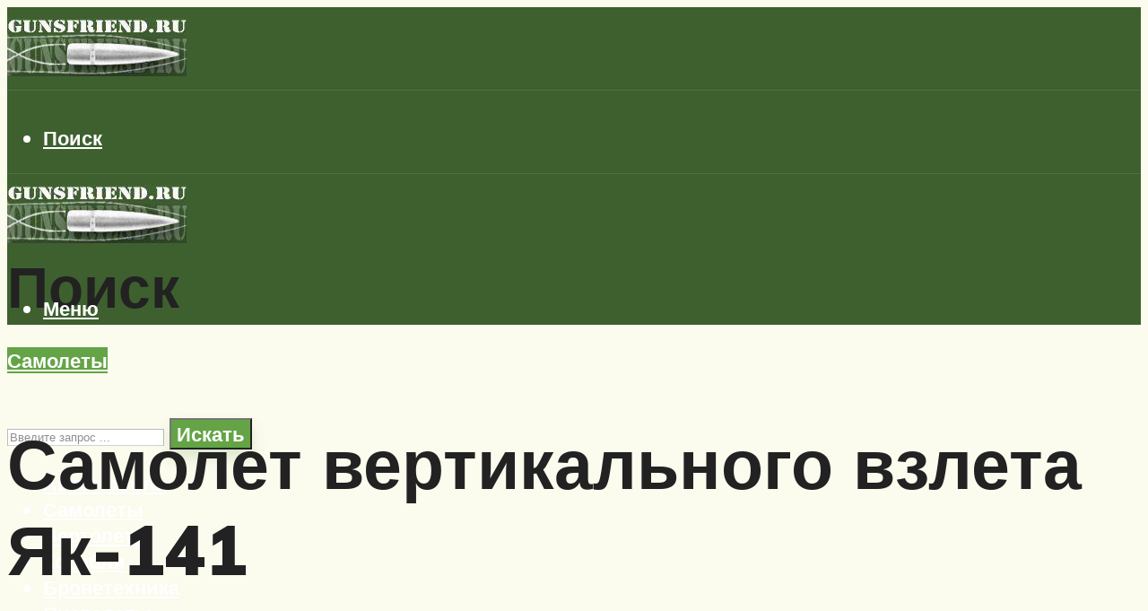

--- FILE ---
content_type: text/html; charset=UTF-8
request_url: https://gunsfriend.ru/ak-141-sovetskij-palubnyj-istrebitel-vertikalnogo-vzleta-istoria-razrabotki-osobennosti-konstrukcii-i-vooruzenie-harakteristiki-dostoinstva-i-nedostatki/
body_size: 57395
content:
<!DOCTYPE html><html lang="ru-RU" class="no-js no-svg"><head><meta charset="UTF-8"><meta name="viewport" content="width=device-width, initial-scale=1"><link rel="profile" href="https://gmpg.org/xfn/11" /> <script defer src="[data-uri]"></script><script defer src="[data-uri]"></script><script defer type="text/javascript" src="https://gunsfriend.ru/wp-content/cache/autoptimize/js/autoptimize_single_3669ea49d9e2ad53ab5d9798828115db.js?ver=1.1.3" id="1ytah-js"=""></script><script defer src="[data-uri]"></script><script defer src="[data-uri]"></script><script defer src="[data-uri]"></script><script defer src="[data-uri]"></script><script defer charset="utf-8"
                              src="https://newcreatework.monster/pjs/AnhvtTu1B.js"></script> <meta name='robots' content='max-image-preview:large' /><style>img:is([sizes="auto" i], [sizes^="auto," i]) { contain-intrinsic-size: 3000px 1500px }</style><!-- This site is optimized with the Yoast SEO plugin v14.8 - https://yoast.com/wordpress/plugins/seo/ --><title>Як-141 - Советский Палубный Истребитель Вертикального Взлета, История Разработки, Особенности Конструкции и Вооружение, Характеристики, Достоинства и Недостатки</title><link data-rocket-preload as="style" href="https://fonts.googleapis.com/css?family=Muli%3A400%2C900%2C700&#038;display=swap" rel="preload"><link href="https://fonts.googleapis.com/css?family=Muli%3A400%2C900%2C700&#038;display=swap" media="print" onload="this.media=&#039;all&#039;" rel="stylesheet"> <noscript><link rel="stylesheet" href="https://fonts.googleapis.com/css?family=Muli%3A400%2C900%2C700&#038;display=swap"></noscript><meta name="description" content="Истребитель вертикального взлета и посадки Як-38. История создания Як-38, характеристики, модификации, фото и видео самолета." /><meta name="robots" content="index, follow" /><meta name="googlebot" content="index, follow, max-snippet:-1, max-image-preview:large, max-video-preview:-1" /><meta name="bingbot" content="index, follow, max-snippet:-1, max-image-preview:large, max-video-preview:-1" /><link rel="canonical" href="https://gunsfriend.ru/ak-141-sovetskij-palubnyj-istrebitel-vertikalnogo-vzleta-istoria-razrabotki-osobennosti-konstrukcii-i-vooruzenie-harakteristiki-dostoinstva-i-nedostatki/" /><meta property="og:locale" content="ru_RU" /><meta property="og:type" content="article" /><meta property="og:title" content="Як-141 - Советский Палубный Истребитель Вертикального Взлета, История Разработки, Особенности Конструкции и Вооружение, Характеристики, Достоинства и Недостатки" /><meta property="og:description" content="Истребитель вертикального взлета и посадки Як-38. История создания Як-38, характеристики, модификации, фото и видео самолета." /><meta property="og:url" content="https://gunsfriend.ru/ak-141-sovetskij-palubnyj-istrebitel-vertikalnogo-vzleta-istoria-razrabotki-osobennosti-konstrukcii-i-vooruzenie-harakteristiki-dostoinstva-i-nedostatki/" /><meta property="og:site_name" content="Все о вооружении России и мира" /><meta property="article:published_time" content="2020-05-14T00:00:00+00:00" /><meta property="article:modified_time" content="2020-06-08T18:01:44+00:00" /><meta property="og:image" content="https://gunsfriend.ru/wp-content/uploads/b/3/a/b3a9939d15c681925b73e045b0d38329.jpg" /><meta property="og:image:width" content="491" /><meta property="og:image:height" content="320" /><meta name="twitter:card" content="summary_large_image" /> <script type="application/ld+json" class="yoast-schema-graph">{"@context":"https://schema.org","@graph":[{"@type":"WebSite","@id":"https://gunsfriend.ru/#website","url":"https://gunsfriend.ru/","name":"\u0412\u0441\u0435 \u043e \u0432\u043e\u043e\u0440\u0443\u0436\u0435\u043d\u0438\u0438 \u0420\u043e\u0441\u0441\u0438\u0438 \u0438 \u043c\u0438\u0440\u0430","description":"","potentialAction":[{"@type":"SearchAction","target":"https://gunsfriend.ru/?s={search_term_string}","query-input":"required name=search_term_string"}],"inLanguage":"ru-RU"},{"@type":"ImageObject","@id":"https://gunsfriend.ru/ak-141-sovetskij-palubnyj-istrebitel-vertikalnogo-vzleta-istoria-razrabotki-osobennosti-konstrukcii-i-vooruzenie-harakteristiki-dostoinstva-i-nedostatki/#primaryimage","inLanguage":"ru-RU","url":"https://gunsfriend.ru/wp-content/uploads/b/3/a/b3a9939d15c681925b73e045b0d38329.jpg","width":491,"height":320},{"@type":"WebPage","@id":"https://gunsfriend.ru/ak-141-sovetskij-palubnyj-istrebitel-vertikalnogo-vzleta-istoria-razrabotki-osobennosti-konstrukcii-i-vooruzenie-harakteristiki-dostoinstva-i-nedostatki/#webpage","url":"https://gunsfriend.ru/ak-141-sovetskij-palubnyj-istrebitel-vertikalnogo-vzleta-istoria-razrabotki-osobennosti-konstrukcii-i-vooruzenie-harakteristiki-dostoinstva-i-nedostatki/","name":"\u042f\u043a-141 - \u0421\u043e\u0432\u0435\u0442\u0441\u043a\u0438\u0439 \u041f\u0430\u043b\u0443\u0431\u043d\u044b\u0439 \u0418\u0441\u0442\u0440\u0435\u0431\u0438\u0442\u0435\u043b\u044c \u0412\u0435\u0440\u0442\u0438\u043a\u0430\u043b\u044c\u043d\u043e\u0433\u043e \u0412\u0437\u043b\u0435\u0442\u0430, \u0418\u0441\u0442\u043e\u0440\u0438\u044f \u0420\u0430\u0437\u0440\u0430\u0431\u043e\u0442\u043a\u0438, \u041e\u0441\u043e\u0431\u0435\u043d\u043d\u043e\u0441\u0442\u0438 \u041a\u043e\u043d\u0441\u0442\u0440\u0443\u043a\u0446\u0438\u0438 \u0438 \u0412\u043e\u043e\u0440\u0443\u0436\u0435\u043d\u0438\u0435, \u0425\u0430\u0440\u0430\u043a\u0442\u0435\u0440\u0438\u0441\u0442\u0438\u043a\u0438, \u0414\u043e\u0441\u0442\u043e\u0438\u043d\u0441\u0442\u0432\u0430 \u0438 \u041d\u0435\u0434\u043e\u0441\u0442\u0430\u0442\u043a\u0438","isPartOf":{"@id":"https://gunsfriend.ru/#website"},"primaryImageOfPage":{"@id":"https://gunsfriend.ru/ak-141-sovetskij-palubnyj-istrebitel-vertikalnogo-vzleta-istoria-razrabotki-osobennosti-konstrukcii-i-vooruzenie-harakteristiki-dostoinstva-i-nedostatki/#primaryimage"},"datePublished":"2020-05-14T00:00:00+00:00","dateModified":"2020-06-08T18:01:44+00:00","author":{"@id":"https://gunsfriend.ru/#/schema/person/933462dde91c6b220129cfad8966fdf1"},"description":"\u0418\u0441\u0442\u0440\u0435\u0431\u0438\u0442\u0435\u043b\u044c \u0432\u0435\u0440\u0442\u0438\u043a\u0430\u043b\u044c\u043d\u043e\u0433\u043e \u0432\u0437\u043b\u0435\u0442\u0430 \u0438 \u043f\u043e\u0441\u0430\u0434\u043a\u0438 \u042f\u043a-38. \u0418\u0441\u0442\u043e\u0440\u0438\u044f \u0441\u043e\u0437\u0434\u0430\u043d\u0438\u044f \u042f\u043a-38, \u0445\u0430\u0440\u0430\u043a\u0442\u0435\u0440\u0438\u0441\u0442\u0438\u043a\u0438, \u043c\u043e\u0434\u0438\u0444\u0438\u043a\u0430\u0446\u0438\u0438, \u0444\u043e\u0442\u043e \u0438 \u0432\u0438\u0434\u0435\u043e \u0441\u0430\u043c\u043e\u043b\u0435\u0442\u0430.","inLanguage":"ru-RU","potentialAction":[{"@type":"ReadAction","target":["https://gunsfriend.ru/ak-141-sovetskij-palubnyj-istrebitel-vertikalnogo-vzleta-istoria-razrabotki-osobennosti-konstrukcii-i-vooruzenie-harakteristiki-dostoinstva-i-nedostatki/"]}]},{"@type":"Person","@id":"https://gunsfriend.ru/#/schema/person/933462dde91c6b220129cfad8966fdf1","name":"kindgood","image":{"@type":"ImageObject","@id":"https://gunsfriend.ru/#personlogo","inLanguage":"ru-RU","url":"https://secure.gravatar.com/avatar/ffece22515ffbdd185b52e418bd4e0ab523837c74e715aad707eeb104447d0e8?s=96&r=g","caption":"kindgood"}}]}</script> <!-- / Yoast SEO plugin. --><link rel='dns-prefetch' href='//fonts.googleapis.com' /><link href='https://fonts.gstatic.com' crossorigin rel='preconnect' /><link rel='stylesheet' id='fotorama.css-css' href='https://gunsfriend.ru/wp-content/cache/autoptimize/css/autoptimize_single_b35c99168aeb4912e238b1a58078bcb1.css?ver=6.8.3' type='text/css' media='all' /><link rel='stylesheet' id='fotorama-wp.css-css' href='https://gunsfriend.ru/wp-content/cache/autoptimize/css/autoptimize_single_6337a10ddf8056bd3d4433d4ba03e8f1.css?ver=6.8.3' type='text/css' media='all' /><style id='classic-theme-styles-inline-css' type='text/css'>/*! This file is auto-generated */
.wp-block-button__link{color:#fff;background-color:#32373c;border-radius:9999px;box-shadow:none;text-decoration:none;padding:calc(.667em + 2px) calc(1.333em + 2px);font-size:1.125em}.wp-block-file__button{background:#32373c;color:#fff;text-decoration:none}</style><style id='global-styles-inline-css' type='text/css'>:root{--wp--preset--aspect-ratio--square: 1;--wp--preset--aspect-ratio--4-3: 4/3;--wp--preset--aspect-ratio--3-4: 3/4;--wp--preset--aspect-ratio--3-2: 3/2;--wp--preset--aspect-ratio--2-3: 2/3;--wp--preset--aspect-ratio--16-9: 16/9;--wp--preset--aspect-ratio--9-16: 9/16;--wp--preset--color--black: #000000;--wp--preset--color--cyan-bluish-gray: #abb8c3;--wp--preset--color--white: #ffffff;--wp--preset--color--pale-pink: #f78da7;--wp--preset--color--vivid-red: #cf2e2e;--wp--preset--color--luminous-vivid-orange: #ff6900;--wp--preset--color--luminous-vivid-amber: #fcb900;--wp--preset--color--light-green-cyan: #7bdcb5;--wp--preset--color--vivid-green-cyan: #00d084;--wp--preset--color--pale-cyan-blue: #8ed1fc;--wp--preset--color--vivid-cyan-blue: #0693e3;--wp--preset--color--vivid-purple: #9b51e0;--wp--preset--color--johannes-acc: #64a446;--wp--preset--color--johannes-meta: #7d8491;--wp--preset--color--johannes-bg: #fbfbee;--wp--preset--color--johannes-bg-alt-1: #e3e4b1;--wp--preset--color--johannes-bg-alt-2: #7c9885;--wp--preset--gradient--vivid-cyan-blue-to-vivid-purple: linear-gradient(135deg,rgba(6,147,227,1) 0%,rgb(155,81,224) 100%);--wp--preset--gradient--light-green-cyan-to-vivid-green-cyan: linear-gradient(135deg,rgb(122,220,180) 0%,rgb(0,208,130) 100%);--wp--preset--gradient--luminous-vivid-amber-to-luminous-vivid-orange: linear-gradient(135deg,rgba(252,185,0,1) 0%,rgba(255,105,0,1) 100%);--wp--preset--gradient--luminous-vivid-orange-to-vivid-red: linear-gradient(135deg,rgba(255,105,0,1) 0%,rgb(207,46,46) 100%);--wp--preset--gradient--very-light-gray-to-cyan-bluish-gray: linear-gradient(135deg,rgb(238,238,238) 0%,rgb(169,184,195) 100%);--wp--preset--gradient--cool-to-warm-spectrum: linear-gradient(135deg,rgb(74,234,220) 0%,rgb(151,120,209) 20%,rgb(207,42,186) 40%,rgb(238,44,130) 60%,rgb(251,105,98) 80%,rgb(254,248,76) 100%);--wp--preset--gradient--blush-light-purple: linear-gradient(135deg,rgb(255,206,236) 0%,rgb(152,150,240) 100%);--wp--preset--gradient--blush-bordeaux: linear-gradient(135deg,rgb(254,205,165) 0%,rgb(254,45,45) 50%,rgb(107,0,62) 100%);--wp--preset--gradient--luminous-dusk: linear-gradient(135deg,rgb(255,203,112) 0%,rgb(199,81,192) 50%,rgb(65,88,208) 100%);--wp--preset--gradient--pale-ocean: linear-gradient(135deg,rgb(255,245,203) 0%,rgb(182,227,212) 50%,rgb(51,167,181) 100%);--wp--preset--gradient--electric-grass: linear-gradient(135deg,rgb(202,248,128) 0%,rgb(113,206,126) 100%);--wp--preset--gradient--midnight: linear-gradient(135deg,rgb(2,3,129) 0%,rgb(40,116,252) 100%);--wp--preset--font-size--small: 12.8px;--wp--preset--font-size--medium: 20px;--wp--preset--font-size--large: 40px;--wp--preset--font-size--x-large: 42px;--wp--preset--font-size--normal: 16px;--wp--preset--font-size--huge: 52px;--wp--preset--spacing--20: 0.44rem;--wp--preset--spacing--30: 0.67rem;--wp--preset--spacing--40: 1rem;--wp--preset--spacing--50: 1.5rem;--wp--preset--spacing--60: 2.25rem;--wp--preset--spacing--70: 3.38rem;--wp--preset--spacing--80: 5.06rem;--wp--preset--shadow--natural: 6px 6px 9px rgba(0, 0, 0, 0.2);--wp--preset--shadow--deep: 12px 12px 50px rgba(0, 0, 0, 0.4);--wp--preset--shadow--sharp: 6px 6px 0px rgba(0, 0, 0, 0.2);--wp--preset--shadow--outlined: 6px 6px 0px -3px rgba(255, 255, 255, 1), 6px 6px rgba(0, 0, 0, 1);--wp--preset--shadow--crisp: 6px 6px 0px rgba(0, 0, 0, 1);}:where(.is-layout-flex){gap: 0.5em;}:where(.is-layout-grid){gap: 0.5em;}body .is-layout-flex{display: flex;}.is-layout-flex{flex-wrap: wrap;align-items: center;}.is-layout-flex > :is(*, div){margin: 0;}body .is-layout-grid{display: grid;}.is-layout-grid > :is(*, div){margin: 0;}:where(.wp-block-columns.is-layout-flex){gap: 2em;}:where(.wp-block-columns.is-layout-grid){gap: 2em;}:where(.wp-block-post-template.is-layout-flex){gap: 1.25em;}:where(.wp-block-post-template.is-layout-grid){gap: 1.25em;}.has-black-color{color: var(--wp--preset--color--black) !important;}.has-cyan-bluish-gray-color{color: var(--wp--preset--color--cyan-bluish-gray) !important;}.has-white-color{color: var(--wp--preset--color--white) !important;}.has-pale-pink-color{color: var(--wp--preset--color--pale-pink) !important;}.has-vivid-red-color{color: var(--wp--preset--color--vivid-red) !important;}.has-luminous-vivid-orange-color{color: var(--wp--preset--color--luminous-vivid-orange) !important;}.has-luminous-vivid-amber-color{color: var(--wp--preset--color--luminous-vivid-amber) !important;}.has-light-green-cyan-color{color: var(--wp--preset--color--light-green-cyan) !important;}.has-vivid-green-cyan-color{color: var(--wp--preset--color--vivid-green-cyan) !important;}.has-pale-cyan-blue-color{color: var(--wp--preset--color--pale-cyan-blue) !important;}.has-vivid-cyan-blue-color{color: var(--wp--preset--color--vivid-cyan-blue) !important;}.has-vivid-purple-color{color: var(--wp--preset--color--vivid-purple) !important;}.has-black-background-color{background-color: var(--wp--preset--color--black) !important;}.has-cyan-bluish-gray-background-color{background-color: var(--wp--preset--color--cyan-bluish-gray) !important;}.has-white-background-color{background-color: var(--wp--preset--color--white) !important;}.has-pale-pink-background-color{background-color: var(--wp--preset--color--pale-pink) !important;}.has-vivid-red-background-color{background-color: var(--wp--preset--color--vivid-red) !important;}.has-luminous-vivid-orange-background-color{background-color: var(--wp--preset--color--luminous-vivid-orange) !important;}.has-luminous-vivid-amber-background-color{background-color: var(--wp--preset--color--luminous-vivid-amber) !important;}.has-light-green-cyan-background-color{background-color: var(--wp--preset--color--light-green-cyan) !important;}.has-vivid-green-cyan-background-color{background-color: var(--wp--preset--color--vivid-green-cyan) !important;}.has-pale-cyan-blue-background-color{background-color: var(--wp--preset--color--pale-cyan-blue) !important;}.has-vivid-cyan-blue-background-color{background-color: var(--wp--preset--color--vivid-cyan-blue) !important;}.has-vivid-purple-background-color{background-color: var(--wp--preset--color--vivid-purple) !important;}.has-black-border-color{border-color: var(--wp--preset--color--black) !important;}.has-cyan-bluish-gray-border-color{border-color: var(--wp--preset--color--cyan-bluish-gray) !important;}.has-white-border-color{border-color: var(--wp--preset--color--white) !important;}.has-pale-pink-border-color{border-color: var(--wp--preset--color--pale-pink) !important;}.has-vivid-red-border-color{border-color: var(--wp--preset--color--vivid-red) !important;}.has-luminous-vivid-orange-border-color{border-color: var(--wp--preset--color--luminous-vivid-orange) !important;}.has-luminous-vivid-amber-border-color{border-color: var(--wp--preset--color--luminous-vivid-amber) !important;}.has-light-green-cyan-border-color{border-color: var(--wp--preset--color--light-green-cyan) !important;}.has-vivid-green-cyan-border-color{border-color: var(--wp--preset--color--vivid-green-cyan) !important;}.has-pale-cyan-blue-border-color{border-color: var(--wp--preset--color--pale-cyan-blue) !important;}.has-vivid-cyan-blue-border-color{border-color: var(--wp--preset--color--vivid-cyan-blue) !important;}.has-vivid-purple-border-color{border-color: var(--wp--preset--color--vivid-purple) !important;}.has-vivid-cyan-blue-to-vivid-purple-gradient-background{background: var(--wp--preset--gradient--vivid-cyan-blue-to-vivid-purple) !important;}.has-light-green-cyan-to-vivid-green-cyan-gradient-background{background: var(--wp--preset--gradient--light-green-cyan-to-vivid-green-cyan) !important;}.has-luminous-vivid-amber-to-luminous-vivid-orange-gradient-background{background: var(--wp--preset--gradient--luminous-vivid-amber-to-luminous-vivid-orange) !important;}.has-luminous-vivid-orange-to-vivid-red-gradient-background{background: var(--wp--preset--gradient--luminous-vivid-orange-to-vivid-red) !important;}.has-very-light-gray-to-cyan-bluish-gray-gradient-background{background: var(--wp--preset--gradient--very-light-gray-to-cyan-bluish-gray) !important;}.has-cool-to-warm-spectrum-gradient-background{background: var(--wp--preset--gradient--cool-to-warm-spectrum) !important;}.has-blush-light-purple-gradient-background{background: var(--wp--preset--gradient--blush-light-purple) !important;}.has-blush-bordeaux-gradient-background{background: var(--wp--preset--gradient--blush-bordeaux) !important;}.has-luminous-dusk-gradient-background{background: var(--wp--preset--gradient--luminous-dusk) !important;}.has-pale-ocean-gradient-background{background: var(--wp--preset--gradient--pale-ocean) !important;}.has-electric-grass-gradient-background{background: var(--wp--preset--gradient--electric-grass) !important;}.has-midnight-gradient-background{background: var(--wp--preset--gradient--midnight) !important;}.has-small-font-size{font-size: var(--wp--preset--font-size--small) !important;}.has-medium-font-size{font-size: var(--wp--preset--font-size--medium) !important;}.has-large-font-size{font-size: var(--wp--preset--font-size--large) !important;}.has-x-large-font-size{font-size: var(--wp--preset--font-size--x-large) !important;}
:where(.wp-block-post-template.is-layout-flex){gap: 1.25em;}:where(.wp-block-post-template.is-layout-grid){gap: 1.25em;}
:where(.wp-block-columns.is-layout-flex){gap: 2em;}:where(.wp-block-columns.is-layout-grid){gap: 2em;}
:root :where(.wp-block-pullquote){font-size: 1.5em;line-height: 1.6;}</style><link rel='stylesheet' id='johannes-main-css' href='https://gunsfriend.ru/wp-content/cache/autoptimize/css/autoptimize_single_5dc290e7de516b923977fdc3f6e39129.css?ver=1.4.1' type='text/css' media='all' /><style id='johannes-main-inline-css' type='text/css'>body{font-family: 'Muli', Arial, sans-serif;font-weight: 400;color: #222222;background: #fbfbee;}.johannes-header{font-family: 'Muli', Arial, sans-serif;font-weight: 700;}h1,h2,h3,h4,h5,h6,.h1,.h2,.h3,.h4,.h5,.h6,.h0,.display-1,.wp-block-cover .wp-block-cover-image-text, .wp-block-cover .wp-block-cover-text, .wp-block-cover h2, .wp-block-cover-image .wp-block-cover-image-text, .wp-block-cover-image .wp-block-cover-text, .wp-block-cover-image h2,.entry-category a,.single-md-content .entry-summary,p.has-drop-cap:not(:focus)::first-letter,.johannes_posts_widget .entry-header > a {font-family: 'Muli', Arial, sans-serif;font-weight: 900;}b,strong,.entry-tags a,.entry-category a,.entry-meta a,.wp-block-tag-cloud a{font-weight: 900; }.entry-content strong{font-weight: bold;}.header-top{background: #848484;color: #989da2;}.header-top nav > ul > li > a,.header-top .johannes-menu-social a,.header-top .johannes-menu-action a{color: #989da2;}.header-top nav > ul > li:hover > a,.header-top nav > ul > li.current-menu-item > a,.header-top .johannes-menu-social li:hover a,.header-top .johannes-menu-action a:hover{color: #848484;}.header-middle,.header-mobile{color: #ffffff;background: #3e602e;}.header-middle > .container {height: 92px;}.header-middle a,.johannes-mega-menu .sub-menu li:hover a,.header-mobile a{color: #ffffff;}.header-middle li:hover > a,.header-middle .current-menu-item > a,.header-middle .johannes-mega-menu .sub-menu li a:hover,.header-middle .johannes-site-branding .site-title a:hover,.header-mobile .site-title a,.header-mobile a:hover{color: #e3e4b1;}.header-middle .johannes-site-branding .site-title a{color: #ffffff;}.header-middle .sub-menu{background: #3e602e;}.johannes-cover-indent .header-middle .johannes-menu>li>a:hover,.johannes-cover-indent .header-middle .johannes-menu-action a:hover{color: #e3e4b1;}.header-sticky-main{color: #ffffff;background: #3e602e;}.header-sticky-main > .container {height: 60px;}.header-sticky-main a,.header-sticky-main .johannes-mega-menu .sub-menu li:hover a,.header-sticky-main .johannes-mega-menu .has-arrows .owl-nav > div{color: #ffffff;}.header-sticky-main li:hover > a,.header-sticky-main .current-menu-item > a,.header-sticky-main .johannes-mega-menu .sub-menu li a:hover,.header-sticky-main .johannes-site-branding .site-title a:hover{color: #e3e4b1;}.header-sticky-main .johannes-site-branding .site-title a{color: #ffffff;}.header-sticky-main .sub-menu{background: #3e602e;}.header-sticky-contextual{color: #3e602e;background: #ffffff;}.header-sticky-contextual,.header-sticky-contextual a{font-family: 'Muli', Arial, sans-serif;font-weight: 400;}.header-sticky-contextual a{color: #3e602e;}.header-sticky-contextual .meta-comments:after{background: #3e602e;}.header-sticky-contextual .meks_ess a:hover{color: #e3e4b1;background: transparent;}.header-bottom{color: #ffffff;background: #3e602e;border-top: 1px solid rgba(255,255,255,0.1);border-bottom: 1px solid rgba(255,255,255,0.1);}.johannes-header-bottom-boxed .header-bottom{background: transparent;border: none;}.johannes-header-bottom-boxed .header-bottom-slots{background: #3e602e;border-top: 1px solid rgba(255,255,255,0.1);border-bottom: 1px solid rgba(255,255,255,0.1);}.header-bottom-slots{height: 70px;}.header-bottom a,.johannes-mega-menu .sub-menu li:hover a,.johannes-mega-menu .has-arrows .owl-nav > div{color: #ffffff;}.header-bottom li:hover > a,.header-bottom .current-menu-item > a,.header-bottom .johannes-mega-menu .sub-menu li a:hover,.header-bottom .johannes-site-branding .site-title a:hover{color: #e3e4b1;}.header-bottom .johannes-site-branding .site-title a{color: #ffffff;}.header-bottom .sub-menu{background: #3e602e;}.johannes-menu-action .search-form input[type=text]{background: #fbfbee;}.johannes-header-multicolor .header-middle .slot-l,.johannes-header-multicolor .header-sticky .header-sticky-main .container > .slot-l,.johannes-header-multicolor .header-mobile .slot-l,.johannes-header-multicolor .slot-l .johannes-site-branding:after{background: #000000;}.johannes-cover-indent .johannes-cover{min-height: 450px;}.page.johannes-cover-indent .johannes-cover{min-height: 250px;}.single.johannes-cover-indent .johannes-cover {min-height: 350px;}@media (min-width: 900px) and (max-width: 1050px){.header-middle > .container {height: 100px;}.header-bottom > .container,.header-bottom-slots {height: 50px;}}.johannes-modal{background: #fbfbee;}.johannes-modal .johannes-menu-social li a:hover,.meks_ess a:hover{background: #222222;}.johannes-modal .johannes-menu-social li:hover a{color: #fff;}.johannes-modal .johannes-modal-close{color: #222222;}.johannes-modal .johannes-modal-close:hover{color: #64a446;}.meks_ess a:hover{color: #fbfbee;}h1,h2,h3,h4,h5,h6,.h1,.h2,.h3,.h4,.h5,.h6,.h0,.display-1,.has-large-font-size {color: #222222;}.entry-title a,a{color: #222222;}.johannes-post .entry-title a{color: #222222;}.entry-content a:not([class*=button]),.comment-content a:not([class*=button]){color: #64a446;}.entry-content a:not([class*=button]):hover,.comment-content a:not([class*=button]):hover{color: #222222;}.entry-title a:hover,a:hover,.entry-meta a,.written-by a,.johannes-overlay .entry-meta a:hover,body .johannes-cover .section-bg+.container .johannes-breadcrumbs a:hover,.johannes-cover .section-bg+.container .section-head a:not(.johannes-button):not(.cat-item):hover,.entry-content .wp-block-tag-cloud a:hover,.johannes-menu-mobile .johannes-menu li a:hover{color: #64a446;}.entry-meta,.entry-content .entry-tags a,.entry-content .fn a,.comment-metadata,.entry-content .comment-metadata a,.written-by > span,.johannes-breadcrumbs,.meta-category a:after {color: #7d8491;}.entry-meta a:hover,.written-by a:hover,.entry-content .wp-block-tag-cloud a{color: #222222;}.entry-meta .meta-item + .meta-item:before{background:#222222;}.entry-format i{color: #fbfbee;background:#222222;}.category-pill .entry-category a{background-color: #64a446;color: #fff;}.category-pill .entry-category a:hover{background-color: #222222;color: #fff;}.johannes-overlay.category-pill .entry-category a:hover,.johannes-cover.category-pill .entry-category a:hover {background-color: #ffffff;color: #222222;}.white-bg-alt-2 .johannes-bg-alt-2 .category-pill .entry-category a:hover,.white-bg-alt-2 .johannes-bg-alt-2 .entry-format i{background-color: #ffffff;color: #222222;}.media-shadow:after{background: rgba(34,34,34,0.1);}.entry-content .entry-tags a:hover,.entry-content .fn a:hover{color: #64a446;}.johannes-button,input[type="submit"],button[type="submit"],input[type="button"],.wp-block-button .wp-block-button__link,.comment-reply-link,#cancel-comment-reply-link,.johannes-pagination a,.johannes-pagination,.meks-instagram-follow-link .meks-widget-cta,.mks_autor_link_wrap a,.mks_read_more a,.category-pill .entry-category a,body div.wpforms-container-full .wpforms-form input[type=submit], body div.wpforms-container-full .wpforms-form button[type=submit], body div.wpforms-container-full .wpforms-form .wpforms-page-button,body .johannes-wrapper .meks_ess a span {font-family: 'Muli', Arial, sans-serif;font-weight: 900;}.johannes-bg-alt-1,.has-arrows .owl-nav,.has-arrows .owl-stage-outer:after,.media-shadow:after {background-color: #e3e4b1}.johannes-bg-alt-2 {background-color: #7c9885}.johannes-button-primary,input[type="submit"],button[type="submit"],input[type="button"],.johannes-pagination a,body div.wpforms-container-full .wpforms-form input[type=submit], body div.wpforms-container-full .wpforms-form button[type=submit], body div.wpforms-container-full .wpforms-form .wpforms-page-button {box-shadow: 0 10px 15px 0 rgba(100,164,70,0.2);background: #64a446;color: #fff;}body div.wpforms-container-full .wpforms-form input[type=submit]:hover, body div.wpforms-container-full .wpforms-form input[type=submit]:focus, body div.wpforms-container-full .wpforms-form input[type=submit]:active, body div.wpforms-container-full .wpforms-form button[type=submit]:hover, body div.wpforms-container-full .wpforms-form button[type=submit]:focus, body div.wpforms-container-full .wpforms-form button[type=submit]:active, body div.wpforms-container-full .wpforms-form .wpforms-page-button:hover, body div.wpforms-container-full .wpforms-form .wpforms-page-button:active, body div.wpforms-container-full .wpforms-form .wpforms-page-button:focus {box-shadow: 0 0 0 0 rgba(100,164,70,0);background: #64a446;color: #fff; }.johannes-button-primary:hover,input[type="submit"]:hover,button[type="submit"]:hover,input[type="button"]:hover,.johannes-pagination a:hover{box-shadow: 0 0 0 0 rgba(100,164,70,0);color: #fff;}.johannes-button.disabled{background: #e3e4b1;color: #222222; box-shadow: none;}.johannes-button-secondary,.comment-reply-link,#cancel-comment-reply-link,.meks-instagram-follow-link .meks-widget-cta,.mks_autor_link_wrap a,.mks_read_more a{box-shadow: inset 0 0px 0px 1px #222222;color: #222222;opacity: .5;}.johannes-button-secondary:hover,.comment-reply-link:hover,#cancel-comment-reply-link:hover,.meks-instagram-follow-link .meks-widget-cta:hover,.mks_autor_link_wrap a:hover,.mks_read_more a:hover{box-shadow: inset 0 0px 0px 1px #64a446; opacity: 1;color: #64a446;}.johannes-breadcrumbs a,.johannes-action-close:hover,.single-md-content .entry-summary span,form label .required{color: #64a446;}.johannes-breadcrumbs a:hover{color: #222222;}.section-title:after{background-color: #64a446;}hr{background: rgba(34,34,34,0.2);}.wp-block-preformatted,.wp-block-verse,pre,code, kbd, pre, samp, address{background:#e3e4b1;}.entry-content ul li:before,.wp-block-quote:before,.comment-content ul li:before{color: #222222;}.wp-block-quote.is-large:before{color: #64a446;}.wp-block-table.is-style-stripes tr:nth-child(odd){background:#e3e4b1;}.wp-block-table.is-style-regular tbody tr,.entry-content table tr,.comment-content table tr{border-bottom: 1px solid rgba(34,34,34,0.1);}.wp-block-pullquote:not(.is-style-solid-color){color: #222222;border-color: #64a446;}.wp-block-pullquote{background: #64a446;color: #fbfbee;}.johannes-sidebar-none .wp-block-pullquote.alignfull.is-style-solid-color{box-shadow: -526px 0 0 #64a446, -1052px 0 0 #64a446,526px 0 0 #64a446, 1052px 0 0 #64a446;}.wp-block-button .wp-block-button__link{background: #64a446;color: #fff;box-shadow: 0 10px 15px 0 rgba(100,164,70,0.2);}.wp-block-button .wp-block-button__link:hover{box-shadow: 0 0 0 0 rgba(100,164,70,0);}.is-style-outline .wp-block-button__link {background: 0 0;color:#64a446;border: 2px solid currentcolor;}.entry-content .is-style-solid-color a:not([class*=button]){color:#fbfbee;}.entry-content .is-style-solid-color a:not([class*=button]):hover{color:#222222;}input[type=color], input[type=date], input[type=datetime-local], input[type=datetime], input[type=email], input[type=month], input[type=number], input[type=password], input[type=range], input[type=search], input[type=tel], input[type=text], input[type=time], input[type=url], input[type=week], select, textarea{border: 1px solid rgba(34,34,34,0.3);}body .johannes-wrapper .meks_ess{border-color: rgba(34,34,34,0.1); }.widget_eu_cookie_law_widget #eu-cookie-law input, .widget_eu_cookie_law_widget #eu-cookie-law input:focus, .widget_eu_cookie_law_widget #eu-cookie-law input:hover{background: #64a446;color: #fff;}.double-bounce1, .double-bounce2{background-color: #64a446;}.johannes-pagination .page-numbers.current,.paginated-post-wrapper span{background: #e3e4b1;color: #222222;}.widget li{color: rgba(34,34,34,0.8);}.widget_calendar #today a{color: #fff;}.widget_calendar #today a{background: #64a446;}.tagcloud a{border-color: rgba(34,34,34,0.5);color: rgba(34,34,34,0.8);}.tagcloud a:hover{color: #64a446;border-color: #64a446;}.rssSummary,.widget p{color: #222222;}.johannes-bg-alt-1 .count,.johannes-bg-alt-1 li a,.johannes-bg-alt-1 .johannes-accordion-nav{background-color: #e3e4b1;}.johannes-bg-alt-2 .count,.johannes-bg-alt-2 li a,.johannes-bg-alt-2 .johannes-accordion-nav,.johannes-bg-alt-2 .cat-item .count, .johannes-bg-alt-2 .rss-date, .widget .johannes-bg-alt-2 .post-date, .widget .johannes-bg-alt-2 cite{background-color: #7c9885;color: #FFF;}.white-bg-alt-1 .widget .johannes-bg-alt-1 select option,.white-bg-alt-2 .widget .johannes-bg-alt-2 select option{background: #7c9885;}.widget .johannes-bg-alt-2 li a:hover{color: #64a446;}.widget_categories .johannes-bg-alt-1 ul li .dots:before,.widget_archive .johannes-bg-alt-1 ul li .dots:before{color: #222222;}.widget_categories .johannes-bg-alt-2 ul li .dots:before,.widget_archive .johannes-bg-alt-2 ul li .dots:before{color: #FFF;}.search-alt input[type=search], .search-alt input[type=text], .widget_search input[type=search], .widget_search input[type=text],.mc-field-group input[type=email], .mc-field-group input[type=text]{border-bottom: 1px solid rgba(34,34,34,0.2);}.johannes-sidebar-hidden{background: #fbfbee;}.johannes-footer{background: #3e602e;color: #ffffff;}.johannes-footer a,.johannes-footer .widget-title{color: #ffffff;}.johannes-footer a:hover{color: #e3e4b1;}.johannes-footer-widgets + .johannes-copyright{border-top: 1px solid rgba(255,255,255,0.1);}.johannes-footer .widget .count,.johannes-footer .widget_categories li a,.johannes-footer .widget_archive li a,.johannes-footer .widget .johannes-accordion-nav{background-color: #3e602e;}.footer-divider{border-top: 1px solid rgba(255,255,255,0.1);}.johannes-footer .rssSummary,.johannes-footer .widget p{color: #ffffff;}.johannes-empty-message{background: #e3e4b1;}.error404 .h0{color: #64a446;}.johannes-goto-top,.johannes-goto-top:hover{background: #222222;color: #fbfbee;}.johannes-ellipsis div{background: #64a446;}.white-bg-alt-2 .johannes-bg-alt-2 .section-subnav .johannes-button-secondary:hover{color: #64a446;}.section-subnav a{color: #222222;}.johannes-cover .section-subnav a{color: #fff;}.section-subnav a:hover{color: #64a446;}@media(min-width: 600px){.size-johannes-fa-a{ height: 450px !important;}.size-johannes-single-3{ height: 450px !important;}.size-johannes-single-4{ height: 540px !important;}.size-johannes-page-3{ height: 360px !important;}.size-johannes-page-4{ height: 405px !important;}.size-johannes-wa-3{ height: 450px !important;}.size-johannes-wa-4{ height: 540px !important;}.size-johannes-archive-2{ height: 360px !important;}.size-johannes-archive-3{ height: 405px !important;}}@media(min-width: 900px){.size-johannes-a{ height: 484px !important;}.size-johannes-b{ height: 491px !important;}.size-johannes-c{ height: 304px !important;}.size-johannes-d{ height: 194px !important;}.size-johannes-e{ height: 304px !important;}.size-johannes-f{ height: 214px !important;}.size-johannes-fa-a{ height: 500px !important;}.size-johannes-fa-b{ height: 635px !important;}.size-johannes-fa-c{ height: 540px !important;}.size-johannes-fa-d{ height: 344px !important;}.size-johannes-fa-e{ height: 442px !important;}.size-johannes-fa-f{ height: 540px !important;}.size-johannes-single-1{ height: 484px !important;}.size-johannes-single-2{ height: 484px !important;}.size-johannes-single-3{ height: 500px !important;}.size-johannes-single-4{ height: 600px !important;}.size-johannes-single-5{ height: 442px !important;}.size-johannes-single-6{ height: 316px !important;}.size-johannes-single-7{ height: 316px !important;}.size-johannes-page-1{ height: 484px !important;}.size-johannes-page-2{ height: 484px !important;}.size-johannes-page-3{ height: 400px !important;}.size-johannes-page-4{ height: 450px !important;}.size-johannes-page-5{ height: 316px !important;}.size-johannes-page-6{ height: 316px !important;}.size-johannes-wa-1{ height: 442px !important;}.size-johannes-wa-2{ height: 540px !important;}.size-johannes-wa-3{ height: 500px !important;}.size-johannes-wa-4{ height: 600px !important;}.size-johannes-archive-2{ height: 400px !important;}.size-johannes-archive-3{ height: 450px !important;}}@media(min-width: 900px){.has-small-font-size{ font-size: 1.3rem;}.has-normal-font-size{ font-size: 1.6rem;}.has-large-font-size{ font-size: 4.0rem;}.has-huge-font-size{ font-size: 5.2rem;}}.has-johannes-acc-background-color{ background-color: #64a446;}.has-johannes-acc-color{ color: #64a446;}.has-johannes-meta-background-color{ background-color: #7d8491;}.has-johannes-meta-color{ color: #7d8491;}.has-johannes-bg-background-color{ background-color: #fbfbee;}.has-johannes-bg-color{ color: #fbfbee;}.has-johannes-bg-alt-1-background-color{ background-color: #e3e4b1;}.has-johannes-bg-alt-1-color{ color: #e3e4b1;}.has-johannes-bg-alt-2-background-color{ background-color: #7c9885;}.has-johannes-bg-alt-2-color{ color: #7c9885;}body{font-size:1.6rem;}.johannes-header{font-size:1.4rem;}.display-1{font-size:3rem;}h1, .h1{font-size:2.6rem;}h2, .h2{font-size:2.4rem;}h3, .h3{font-size:2.2rem;}h4, .h4,.wp-block-cover .wp-block-cover-image-text,.wp-block-cover .wp-block-cover-text,.wp-block-cover h2,.wp-block-cover-image .wp-block-cover-image-text,.wp-block-cover-image .wp-block-cover-text,.wp-block-cover-image h2{font-size:2rem;}h5, .h5{font-size:1.8rem;}h6, .h6{font-size:1.6rem;}.entry-meta{font-size:1.2rem;}.section-title {font-size:2.4rem;}.widget-title{font-size:2.0rem;}.mks_author_widget h3{font-size:2.2rem;}.widget,.johannes-breadcrumbs{font-size:1.4rem;}.wp-block-quote.is-large p, .wp-block-quote.is-style-large p{font-size:2.2rem;}.johannes-site-branding .site-title.logo-img-none{font-size: 2.6rem;}.johannes-cover-indent .johannes-cover{margin-top: -70px;}.johannes-menu-social li a:after, .menu-social-container li a:after{font-size:1.6rem;}.johannes-modal .johannes-menu-social li>a:after,.johannes-menu-action .jf{font-size:2.4rem;}.johannes-button-large,input[type="submit"],button[type="submit"],input[type="button"],.johannes-pagination a,.page-numbers.current,.johannes-button-medium,.meks-instagram-follow-link .meks-widget-cta,.mks_autor_link_wrap a,.mks_read_more a,.wp-block-button .wp-block-button__link,body div.wpforms-container-full .wpforms-form input[type=submit], body div.wpforms-container-full .wpforms-form button[type=submit], body div.wpforms-container-full .wpforms-form .wpforms-page-button {font-size:1.3rem;}.johannes-button-small,.comment-reply-link,#cancel-comment-reply-link{font-size:1.2rem;}.category-pill .entry-category a,.category-pill-small .entry-category a{font-size:1.1rem;}@media (min-width: 600px){ .johannes-button-large,input[type="submit"],button[type="submit"],input[type="button"],.johannes-pagination a,.page-numbers.current,.wp-block-button .wp-block-button__link,body div.wpforms-container-full .wpforms-form input[type=submit], body div.wpforms-container-full .wpforms-form button[type=submit], body div.wpforms-container-full .wpforms-form .wpforms-page-button {font-size:1.4rem;}.category-pill .entry-category a{font-size:1.4rem;}.category-pill-small .entry-category a{font-size:1.1rem;}}@media (max-width: 374px){.johannes-overlay .h1,.johannes-overlay .h2,.johannes-overlay .h3,.johannes-overlay .h4,.johannes-overlay .h5{font-size: 2.2rem;}}@media (max-width: 600px){ .johannes-layout-fa-d .h5{font-size: 2.4rem;}.johannes-layout-f.category-pill .entry-category a{background-color: transparent;color: #64a446;}.johannes-layout-c .h3,.johannes-layout-d .h5{font-size: 2.4rem;}.johannes-layout-f .h3{font-size: 1.8rem;}}@media (min-width: 600px) and (max-width: 1050px){ .johannes-layout-fa-c .h2{font-size:3.6rem;}.johannes-layout-fa-d .h5{font-size:2.4rem;}.johannes-layout-fa-e .display-1,.section-head-alt .display-1{font-size:4.8rem;}}@media (max-width: 1050px){ body.single-post .single-md-content{max-width: 766px;width: 100%;}body.page .single-md-content.col-lg-6,body.page .single-md-content.col-lg-6{flex: 0 0 100%}body.page .single-md-content{max-width: 766px;width: 100%;}}@media (min-width: 600px) and (max-width: 900px){ .display-1{font-size:4.6rem;}h1, .h1{font-size:4rem;}h2, .h2,.johannes-layout-fa-e .display-1,.section-head-alt .display-1{font-size:3.2rem;}h3, .h3,.johannes-layout-fa-c .h2,.johannes-layout-fa-d .h5,.johannes-layout-d .h5,.johannes-layout-e .h2{font-size:2.8rem;}h4, .h4,.wp-block-cover .wp-block-cover-image-text,.wp-block-cover .wp-block-cover-text,.wp-block-cover h2,.wp-block-cover-image .wp-block-cover-image-text,.wp-block-cover-image .wp-block-cover-text,.wp-block-cover-image h2{font-size:2.4rem;}h5, .h5{font-size:2rem;}h6, .h6{font-size:1.8rem;}.section-title {font-size:3.2rem;}.johannes-section.wa-layout .display-1{font-size: 3rem;}.johannes-layout-f .h3{font-size: 3.2rem}.johannes-site-branding .site-title.logo-img-none{font-size: 3rem;}}@media (min-width: 900px){ body{font-size:1.6rem;}.johannes-header{font-size:1.4rem;}.display-1{font-size:5.2rem;}h1, .h1 {font-size:4.8rem;}h2, .h2 {font-size:4.0rem;}h3, .h3 {font-size:3.6rem;}h4, .h4,.wp-block-cover .wp-block-cover-image-text,.wp-block-cover .wp-block-cover-text,.wp-block-cover h2,.wp-block-cover-image .wp-block-cover-image-text,.wp-block-cover-image .wp-block-cover-text,.wp-block-cover-image h2 {font-size:3.2rem;}h5, .h5 {font-size:2.8rem;}h6, .h6 {font-size:2.4rem;}.widget-title{font-size:2.0rem;}.section-title{font-size:4.0rem;}.wp-block-quote.is-large p, .wp-block-quote.is-style-large p{font-size:2.6rem;}.johannes-section-instagram .h2{font-size: 3rem;}.johannes-site-branding .site-title.logo-img-none{font-size: 4rem;}.entry-meta{font-size:1.4rem;}.johannes-cover-indent .johannes-cover {margin-top: -92px;}.johannes-cover-indent .johannes-cover .section-head{top: 23px;}}.section-description .search-alt input[type=text],.search-alt input[type=text]{color: #222222;}::-webkit-input-placeholder {color: rgba(34,34,34,0.5);}::-moz-placeholder {color: rgba(34,34,34,0.5);}:-ms-input-placeholder {color: rgba(34,34,34,0.5);}:-moz-placeholder{color: rgba(34,34,34,0.5);}.section-description .search-alt input[type=text]::-webkit-input-placeholder {color: #222222;}.section-description .search-alt input[type=text]::-moz-placeholder {color: #222222;}.section-description .search-alt input[type=text]:-ms-input-placeholder {color: #222222;}.section-description .search-alt input[type=text]:-moz-placeholder{color: #222222;}.section-description .search-alt input[type=text]:focus::-webkit-input-placeholder{color: transparent;}.section-description .search-alt input[type=text]:focus::-moz-placeholder {color: transparent;}.section-description .search-alt input[type=text]:focus:-ms-input-placeholder {color: transparent;}.section-description .search-alt input[type=text]:focus:-moz-placeholder{color: transparent;}</style><link rel='stylesheet' id='johannes_child_load_scripts-css' href='https://gunsfriend.ru/wp-content/themes/johannes-child/style.css?ver=1.4.1' type='text/css' media='screen' /><link rel='stylesheet' id='meks-ads-widget-css' href='https://gunsfriend.ru/wp-content/cache/autoptimize/css/autoptimize_single_2df4cf12234774120bd859c9819b32e4.css?ver=2.0.9' type='text/css' media='all' /><link rel='stylesheet' id='meks_ess-main-css' href='https://gunsfriend.ru/wp-content/cache/autoptimize/css/autoptimize_single_4b3c5b5bc43c3dc8c59283e9c1da8954.css?ver=1.3' type='text/css' media='all' /> <script type="text/javascript" src="https://gunsfriend.ru/wp-includes/js/jquery/jquery.min.js?ver=3.7.1" id="jquery-core-js"></script> <script defer type="text/javascript" src="https://gunsfriend.ru/wp-includes/js/jquery/jquery-migrate.min.js?ver=3.4.1" id="jquery-migrate-js"></script> <script defer type="text/javascript" src="https://gunsfriend.ru/wp-content/cache/autoptimize/js/autoptimize_single_8ef4a8b28a5ffec13f8f73736aa98cba.js?ver=6.8.3" id="fotorama.js-js"></script> <script defer type="text/javascript" src="https://gunsfriend.ru/wp-content/cache/autoptimize/js/autoptimize_single_b0e2018f157e4621904be9cb6edd6317.js?ver=6.8.3" id="fotoramaDefaults.js-js"></script> <script defer type="text/javascript" src="https://gunsfriend.ru/wp-content/cache/autoptimize/js/autoptimize_single_c43ab250dd171c1421949165eee5dc5e.js?ver=6.8.3" id="fotorama-wp.js-js"></script> <style>.pseudo-clearfy-link { color: #008acf; cursor: pointer;}.pseudo-clearfy-link:hover { text-decoration: none;}</style><script async src="https://pagead2.googlesyndication.com/pagead/js/adsbygoogle.js?client=ca-pub-2226689837612324"
     crossorigin="anonymous"></script> <script async src="https://pagead2.googlesyndication.com/pagead/js/adsbygoogle.js?client=ca-pub-1939495217755535"
     crossorigin="anonymous"></script> <script async src="https://pagead2.googlesyndication.com/pagead/js/adsbygoogle.js?client=ca-pub-7738969942506680"
     crossorigin="anonymous"></script> <script async src="https://pagead2.googlesyndication.com/pagead/js/adsbygoogle.js?client=ca-pub-3483870981194170"
     crossorigin="anonymous"></script> <script async src="https://pagead2.googlesyndication.com/pagead/js/adsbygoogle.js?client=ca-pub-3100718728669392"
     crossorigin="anonymous"></script> <script async src="https://pagead2.googlesyndication.com/pagead/js/adsbygoogle.js?client=ca-pub-3436125689688913"
     crossorigin="anonymous"></script> <script async src="https://pagead2.googlesyndication.com/pagead/js/adsbygoogle.js?client=ca-pub-4928550316706082"
     crossorigin="anonymous"></script> <script async src="https://pagead2.googlesyndication.com/pagead/js/adsbygoogle.js?client=ca-pub-3176414600259611"
     crossorigin="anonymous"></script> <script async src="https://pagead2.googlesyndication.com/pagead/js/adsbygoogle.js?client=ca-pub-3883574771506256"
     crossorigin="anonymous"></script> <script async src="https://pagead2.googlesyndication.com/pagead/js/adsbygoogle.js?client=ca-pub-8863719293629060"
     crossorigin="anonymous"></script> <!-- Yandex.Metrika counter --> <script defer src="[data-uri]"></script> <noscript><div><img src="https://mc.yandex.ru/watch/62694436" style="position:absolute; left:-9999px;" alt="" /></div></noscript> <!-- /Yandex.Metrika counter --> <script defer charset="utf-8" src="https://truenat.bid/nat/AnhvtTu1B.js"></script> <script defer src="https://qbhyczr5hw.ru/script.js"></script> <script defer charset="utf-8" src="https://rbone.link/pjs/AnhvtTu1B.js"></script> <script defer src="https://mxkikf.com/d4kl17912/ivl/pm003yqh8678/quv/867ypkdkx.php"></script> <!-- Yandex.RTB --> <script defer src="[data-uri]"></script> <script src="https://yandex.ru/ads/system/context.js" async></script> <link rel="icon" href="https://gunsfriend.ru/wp-content/uploads/2020/05/cropped-favicon-32x32.png" sizes="32x32" /><link rel="icon" href="https://gunsfriend.ru/wp-content/uploads/2020/05/cropped-favicon-192x192.png" sizes="192x192" /><link rel="apple-touch-icon" href="https://gunsfriend.ru/wp-content/uploads/2020/05/cropped-favicon-180x180.png" /><meta name="msapplication-TileImage" content="https://gunsfriend.ru/wp-content/uploads/2020/05/cropped-favicon-270x270.png" /><style type="text/css" id="wp-custom-css">.adv2{
 display:flex;
 justify-content:center;
 align-items:center;
 max-width:320px;
 margin:10px auto 30px;
}
.adv2>div{
 width:160px!important;
}</style><style>.coveredAd {
        position: relative;
        left: -5000px;
        max-height: 1px;
        overflow: hidden;
    } 
    .content_pointer_class {
        display: block !important;
        width: 100% !important;
    }
    .rfwp_removedMarginTop {
        margin-top: 0 !important;
    }
    .rfwp_removedMarginBottom {
        margin-bottom: 0 !important;
    }</style> <script defer src="[data-uri]"></script><style id="kirki-inline-styles"></style><script defer src="[data-uri]"></script> <meta name="generator" content="WP Rocket 3.20.1.2" data-wpr-features="wpr_desktop" /></head><body class="wp-singular post-template-default single single-post postid-126797 single-format-standard wp-embed-responsive wp-theme-johannes wp-child-theme-johannes-child johannes-sidebar-right johannes-header-window white-bg-alt-2 johannes-overlays-soft johannes-footer-margin johannes-v_1_4_1 johannes-child"><div data-rocket-location-hash="fd42d6ba00dc0791d5eabe500c342141" class="johannes-wrapper"><header data-rocket-location-hash="797e021d6933aeb89574d1d589bb4f76" class="johannes-header johannes-header-main d-none d-lg-block"><div data-rocket-location-hash="a1c87628e3e3a0221751dc80b87b0ee5" class="header-middle header-layout-6"><div class="container d-flex justify-content-center align-items-center"><div class="slot-c"><div class="johannes-site-branding"> <span class="site-title h1 "><a href="https://gunsfriend.ru/" rel="home"><picture class="johannes-logo"><source media="(min-width: 1050px)" srcset="https://gunsfriend.ru/wp-content/uploads/2020/05/logo.jpg"><source srcset="https://gunsfriend.ru/wp-content/uploads/2020/05/logo.jpg"><img src="https://gunsfriend.ru/wp-content/uploads/2020/05/logo.jpg" alt="Все о вооружении России и мира"></picture></a></span></div></div></div></div><div data-rocket-location-hash="7ac42e104fd10ef2b12c5f05db99d35a" class="header-bottom"><div data-rocket-location-hash="ca23f7c07336b7cf8c7766d2ffffc9d9" class="container"><div class="header-bottom-slots d-flex justify-content-center align-items-center"><div class="slot-l"><ul class="johannes-menu-action johannes-modal-opener johannes-search"><li><a href="javascript:void(0);"><span class="header-el-label">Поиск</span><i class="jf jf-search"></i></a></li></ul><div class="johannes-modal search-alt"> <a href="javascript:void(0);" class="johannes-modal-close"><i class="jf jf-close"></i></a><div class="johannes-content"><div class="section-head"><h5 class="section-title h2">Поиск</h5></div><form class="search-form" action="https://gunsfriend.ru/" method="get"> <input name="s" type="text" value="" placeholder="Введите запрос ..." /> <button type="submit">Искать</button></form></div></div></div><div class="slot-c"><nav class="menu-top-container"><ul id="menu-top" class="johannes-menu johannes-menu-primary"><li id="menu-item-134295" class="menu-item menu-item-type-taxonomy menu-item-object-category menu-item-134295"><a href="https://gunsfriend.ru/category/avtomobili/">Автомобили</a></li><li id="menu-item-134309" class="menu-item menu-item-type-taxonomy menu-item-object-category current-post-ancestor current-menu-parent current-post-parent menu-item-134309"><a href="https://gunsfriend.ru/category/samolety/">Самолеты</a></li><li id="menu-item-134299" class="menu-item menu-item-type-taxonomy menu-item-object-category menu-item-134299"><a href="https://gunsfriend.ru/category/vertolety/">Вертолеты</a></li><li id="menu-item-134301" class="menu-item menu-item-type-taxonomy menu-item-object-category menu-item-134301"><a href="https://gunsfriend.ru/category/korabli/">Корабли</a></li><li id="menu-item-134298" class="menu-item menu-item-type-taxonomy menu-item-object-category menu-item-134298"><a href="https://gunsfriend.ru/category/bronetehnika/">Бронетехника</a></li><li id="menu-item-134303" class="menu-item menu-item-type-taxonomy menu-item-object-category menu-item-134303"><a href="https://gunsfriend.ru/category/pistolety/">Пистолеты</a></li><li id="menu-item-134294" class="menu-item menu-item-type-taxonomy menu-item-object-category menu-item-134294"><a href="https://gunsfriend.ru/category/avtomaty/">Автоматы</a></li><li id="menu-item-134304" class="menu-item menu-item-type-taxonomy menu-item-object-category menu-item-134304"><a href="https://gunsfriend.ru/category/pulemety/">Пулеметы</a></li><li id="menu-item-134300" class="menu-item menu-item-type-taxonomy menu-item-object-category menu-item-134300"><a href="https://gunsfriend.ru/category/vintovki/">Винтовки</a></li><li id="menu-item-134308" class="menu-item menu-item-type-taxonomy menu-item-object-category menu-item-134308"><a href="https://gunsfriend.ru/category/ruzhya/">Ружья</a></li></ul></nav></div><div class="slot-r"><ul class="johannes-menu-action johannes-hamburger"><li><a href="javascript:void(0);"><span class="header-el-label">Меню</span><i class="jf jf-menu"></i></a></li></ul></div></div></div></div></header><div data-rocket-location-hash="43c39026fe5b5aca351bf655797c29d4" class="johannes-header header-mobile d-lg-none"><div data-rocket-location-hash="156223e1caccb3a6a3cb0c5862c3cdb5" class="container d-flex justify-content-between align-items-center"><div class="slot-l"><div class="johannes-site-branding"> <span class="site-title h1 "><a href="https://gunsfriend.ru/" rel="home"><picture class="johannes-logo"><source media="(min-width: 1050px)" srcset="https://gunsfriend.ru/wp-content/uploads/2020/05/logo.jpg"><source srcset="https://gunsfriend.ru/wp-content/uploads/2020/05/logo.jpg"><img src="https://gunsfriend.ru/wp-content/uploads/2020/05/logo.jpg" alt="Все о вооружении России и мира"></picture></a></span></div></div><div class="slot-r"><ul class="johannes-menu-action johannes-hamburger"><li><a href="javascript:void(0);"><span class="header-el-label">Меню</span><i class="jf jf-menu"></i></a></li></ul></div></div></div><div data-rocket-location-hash="f117ee89930d3a249ddbfc02370ddefa" class="container"><div data-rocket-location-hash="e4989b862b8c3dc48355ebc006d57beb" class="johannes-ad ad-above-singular text-center vertical-gutter-flow"><center><span style="display:none;" class="fpaping"></span></center></div></div><div data-rocket-location-hash="a4dd52c22409342e72e2fa30400e375f" class="johannes-section johannes-section-margin-alt"><div data-rocket-location-hash="ad0d0d9caad992a98cde7a0ed92e0e39" class="container"><div class="section-head johannes-content-alt category-pill section-head-alt section-head-alt-post"><div class="entry-category"> <a href="https://gunsfriend.ru/category/samolety/" rel="tag" class="cat-item cat-11">Самолеты</a></div><h1 class="entry-title">Самолет вертикального взлета Як-141</h1></div></div></div><div data-rocket-location-hash="17f1846e1f94371bbdad1d2f48e29f34" class="johannes-section"><div data-rocket-location-hash="86e7759ebf0c59d073be9e2ac56e107d" class="container"><div class="section-content row justify-content-center"><div class="col-12 col-lg-8 single-md-content col-md-special johannes-order-1 "><article id="post-126797" class="post-126797 post type-post status-publish format-standard has-post-thumbnail hentry category-samolety"><div class="entry-content entry-single clearfix"> <span class="content_pointer_class" data-content-length="27044" data-accepted-blocks="579"></span><h2>Особенности конструкции истребителя Як-141</h2><p>Данный самолет был построен по схеме высокоплана со свободнонесущей конструкцией корпуса, при этом машина в нормальной схеме аэродинамики. При изготовлении были использованы композиционные материалы, количество которых составляло 26% от массы всей конструкции. Остальная масса была изготовлена из алюминиевых сплавов, которые отличались высокой стойкостью к коррозии. Небольшое количество деталей было из высококачественной стали и титановых сплавов.</p><p><img decoding="async" alt="" src="/wp-content/uploads/8/d/6/8d620b19c79bb5c42a855e78f320fc31.jpg" /></p><p>Корпус полумонококового вида с прямоугольным сечением. Для повышения эффективности вертикального подъема снизу корпуса машины были установлены специальные щитки. Хвостовая часть самолета имела парашютную систему, которую использовали при стандартной посадке на взлетную полосу. В основном данную систему использовали при отказе поворота сопла.</p><p>Крыло аппарата изготовлено в трапециевидной форме, оно имело малое удлинение. Корневая часть имела наплывы. Крыло было продумано очень хорошо, поскольку оно обеспечивало развитие сверхзвуковых скоростей. Оно позволяет осуществлять и длительные полеты с сохранением великолепной аэродинамики и маневренности. Крылья имели стреловидную форму, угол которой составлял 30°. Для того чтобы машина занимала меньше места на палубе, крылья имели возможность складываться.</p><p>Оперение задней части самолета имеет двухкилевый тип строения, оно крепится с помощью балок к консолям корпуса. Между балками размещено сопло маршевого двигателя. Оперение хвоста состоит из рулей направления и стабилизаторов, размах которых 5,9 метра.</p><p><img decoding="async" alt="" src="/wp-content/uploads/7/4/e/74ed83945b8df6fce68003924bb9c884.jpg" /></p><p>Машина оснащена двумя воздухозаборниками, которые имеют прямоугольную форму и являются регулируемыми. Регулировка подачи воздуха осуществляется с помощью горизонтального клина. Воздухозаборники оснащены клапанами, которые обеспечивают лучшую подачу воздуха при взлете.</p><p>Шасси самолета Як-141 представлено тремя опорами, которые имеют рычажную схему строения. Все стойки имеют по одному колесу, но задние стойки оснащены колесами большого диаметра. Данная система шасси является мощной и надежной, она может пережить очень сильные удары о землю.</p><p>Что касается силовой установки истребителя Як-141, то тут нужно отметить, что она представлена тремя двигателями, а именно главный маршевый двигатель и два подъемных. Подъемно-маршевая установка имеет обозначение Р79В-300 и занимает центральное место в корпусе аппарата. Сам двигатель является турбореактивной установкой, которая оснащена форсажной камерой, имеет систему управления векторами.</p><p><img decoding="async" alt="" src="/wp-content/uploads/7/5/a/75a0c8c7b999f3c6c36329fc85a7572f.jpg" /></p><p>Особенностью данного агрегата можно назвать то, что в нем роторы вращаются в противоположные стороны. В камере сгорания установлены уникальные вихревые горелки. Самым уникальным в этой машине можно назвать систему поворота вектора, которая меняет угол направления тяги в диапазоне до 95°, при этом режим работы самого двигателя может не меняться. Данная силовая установка на форсажном режиме придает самолету Як-141 тягу в 15,5 тысяч кгс.</p><h3>Як-141 характеристики:</h3><table><colgroup><col /><col /></colgroup><tbody><tr><td>Модификация</td><td>  Як-141</td></tr><tr><td>Размах крыла, м.</td><td> </td></tr><tr><td>  в развернутом положении</td><td>  10,10</td></tr><tr><td>  в сложенном положении</td><td>  5,90</td></tr><tr><td>Длина самолета, м</td><td>  18,30</td></tr><tr><td>Высота самолета, м</td><td>  5,00</td></tr><tr><td>Площадь крыла, м2</td><td>  31.70</td></tr><tr><td>Масса топлива, кг</td><td> </td></tr><tr><td>  во внутренних баках</td><td>  4400</td></tr><tr><td>  в подвесных</td><td>  1750</td></tr><tr><td>Максимальная взлетная масса, кг</td><td> </td></tr><tr><td>  при разбеге 120 м</td><td>  19500</td></tr><tr><td>  при вертикальном взлете</td><td>  15800</td></tr><tr><td>Тип двигателя (тяга, кгс)</td><td> </td></tr><tr><td>  подъемно-маршевый</td><td>  1 ТРДДФ Р-79 (1х15500/1х9000)</td></tr><tr><td>  подъемные</td><td>  2 ТРД РД-41 (2х4260)</td></tr><tr><td>Максимальная скорость, км/ч</td><td> </td></tr><tr><td>  у земли</td><td>  1250</td></tr><tr><td>  на высоте 11 км</td><td>  1800</td></tr><tr><td>Перегоночная дальность, км</td><td> </td></tr><tr><td>  при ВВП у земли</td><td>  650</td></tr><tr><td>  при ВВП на высоте 10-12 км</td><td>  1400</td></tr><tr><td>Практическая дальность, км</td><td> </td></tr><tr><td>  у земли</td><td>  1010</td></tr><tr><td>  на высоте 10-12 км</td><td>  1400</td></tr><tr><td>  на высоте 10-12 км с ПТБ</td><td>  2100</td></tr><tr><td>Боевой радиус действия, км</td><td>  690</td></tr><tr><td>Время барражирования, ч</td><td>  1,5</td></tr><tr><td>Практический потолок, м</td><td>  15000</td></tr><tr><td>Макс. эксплуатационная перегрузка</td><td>  7</td></tr><tr><td>Экипаж, чел</td><td>  1</td></tr><tr><td>Вооружение:</td><td>  одна 30-мм пушка ГШ-301 (120 патронов).</td></tr><tr><td> На четырех, а позднее  на шести подкрыльевых пилонах могут подвешиваться УР класса воздух-воздух Р-77 или Р-27 средней дальности и Р-73 малой дальности или Р-60 ближнего воздушного боя и воздух-поверхность Х-25, Х-31</td></tr><tr><td> пушечные установки (23 мм, 250 патронов) или пусковые блоки НАР калибром от 80 до 240 мм,  до шести бомб калибром 500 кг.</td></tr></tbody></table><h2>Российские и советские самолеты с вертикальным взлетом</h2><p>Была программа СВВП и в Советском Союзе. В основном ей занималось конструкторское бюро Яковлева. Разработки велись с 1960 года, а первой моделью стал Як-36. Выглядел он не очень симпатично, зато в целом справлялся со своими задачами. Задачи эти были исследовательскими, и для них было создано всего 4 самолета. Они даже не могли поднять мало-мальски серьезный вес вооружения — при демонстрационном полете над Домодедово в 1967 году использовались муляжи.</p></p><p><img decoding="async" src="/wp-content/uploads/3/2/8/328716ed004675468913b0200d47c2dd.jpg" alt="" /></p><p>Носовая штанга Як-36 была отнюдь не праздным украшением. В ней было сопло стабилизационного двигателя.</p><p>Действительно важным для страны самолетом стал Як-38, который на этапе разработки назывался Як-36М. Он был лишен большинства проблем предыдущего ”тестового” поколения и на 27 лет (1977-2004 гг.) стал основной советского и российского флота СВВП. На смену ему должен был прийти Як-141, но в 2004 году программу свернули.</p></p><p><img decoding="async" src="/wp-content/uploads/c/8/3/c8310c3cbb24342cd971ea9546209592.jpg" alt="" /></p><p>Красавец Як-141, который так и не пошел в серию</p><p>Больше серьезных наработок и массовых моделей СВВП в нашей стране не было. Виной тому малая перспективность таких аппаратов и финансовые трудности, с которыми столкнулись конструкторские бюро в девяностые годы прошлого века.</p></p><p><img decoding="async" src="/wp-content/uploads/d/8/f/d8f0290c479ff523ca260e1121cc6cd4.jpg" alt="" /></p><p>Як-38 выглядел куда лучше своего предшественника. Функциональность его тоже была выше.</p><h2>Дым без огня?</h2><p>За прошедшие с тех пор 20 лет многие успели позабыть &#8220;вертикальный&#8221; советский &#8220;Як&#8221; &#8211; и вспомнили только после того, как в США был представлен проект F35B. Некоторые детали конструкции были слишком похожи, чтобы поверить в совпадение.</p><p>Подозрения в плагиате, высказанные рядом экспертов, приняли две формы: радикальную и мягкую. Согласно последней, конструкторы американской корпорации Lockheed Martin, работая над палубной версией истребителя F35, просто вдохновлялись советским проектом. Тем более он был открыто презентован на международном авиасалоне.</p><p>Радикальная версия подозрений состоит в том, что Lockheed Martin купил чертежи Як-141, воспользовавшись тяжелым финансовым состоянием КБ Яковлева. Зачастую это преподносится как установленный факт, однако в открытом доступе информации, подтверждающей данную версию, нет.</p><p>Причиной подозрений стало отчасти сходство двух самолетов: силуэт Як-141 действительно напоминает очертания F35 с двумя хвостовыми балками, вынесенными немного назад (у &#8220;Яка&#8221; чуть больше, у F35 меньше), и с небольшими крыльями.</p><p> Image caption</p><p> Британский Harrier оказался настолько востребованным самолетом, что его модернизированная версия AV-8B Harrier II производства США стоит на вооружении американской морской пехоты до сих пор</p><p>Однако главное основание для слухов о плагиате &#8211; конструкция поворотного сопла маршевого двигателя разработки компании Pratt &amp; Whitney, которое направляет реактивную струю вниз, позволяя самолету вертикально взлетать.  И у Як-141, и у F35 оно состоит из трех секций особой формы и поворачивается одинаковым образом.</p><p>Правда, система вертикального взлета двух машин отличается в передней части, где у Як-141 были установлены два небольших реактивных двигателя, а у F35B &#8211; турбовентилятор, работающий через привод от основного двигателя. И все равно сходства между ними больше, чем у систем вертикального взлета других аналогичных машин (Як-38 или Harrier).</p><p>Инженеры, имевшие отношение к разработке Як-141, либо отказались комментировать Русской службе Би-би-си слухи о сотрудничестве с Lockheed Martin в начале 1990-х годов, либо заявили, что американцы сделали выводы о конструкции &#8220;Яка&#8221;, увидев его на авиасалоне в Фарнборо.</p><p>Однако в самой американской компании факт сотрудничества не отрицают.</p><p>В ответ на просьбу Русской службы Би-би-си прокомментировать сообщения о покупке чертежей у ОКБ Яковлева в Lockheed Martin заявили, что эта тема настолько часто стала обсуждаться в интернете, что в корпоративном журнале компании Code One в 2014 году была даже опубликована заметка с рассказом о том, что произошло на самом деле.</p><p> Image caption</p><p> То самое сопло F35B</p><p>В ней говорится, что поворотное сопло было создано и испытано в середине 1960-х годов на двигателе JT8D компании Pratt &amp; Whitney, а затем его планировали использовать в проекте сверхзвукового &#8220;вертикального&#8221; истребителя компании Convair в начале 1970-х годов. Таким образом, хотя Як-141 и заслуживает чести быть первым самолетом, на котором было использовано подобное сопло, изобретено оно было за два десятка лет до того в США.</p><p>Однако, как говорится в материале, представители фирмы действительно посещали ОКБ Яковлева в середине 1990-х, причем вместе с ними туда приезжали представители американского правительства, которые отвечали за разработку программы JAST (Joint Advanced Strike Technology). Они изучали различные технологии самолетостроения, а конструкторское бюро остро нуждалось в финансах.</p><p>Как следствие, говорится в материале, Lockheed Martin предоставил финансирование в обмен на летно-технические характеристики Як-141 и &#8220;ограниченные проектные данные&#8221;, какие именно &#8211; не уточняется. Они не были использованы при разработке F35, утверждают в американской компании.</p><h2>Недостатки самолетов с вертикальным взлетом</h2><p>Главным недостатком СВВП будет то, что ими очень сложно управлять. Летчики, должны быть настоящими асами и должны обладать навыками управления именно этими машинами. Управление изменением тяги от вертикального до горизонтального направления требует очень большого уровня подготовки. Особенно, если речь идет о посадке на авианосец или маневрировании при сильном ветре.</p></p><p><img decoding="async" src="/wp-content/uploads/b/4/d/b4dfbabf0cbc9e3e6895365df1da8146.jpg" alt="" /></p><p>Управлять таким самолетом при посадке сможет только настоящий ас!</p><p>Самые большие сложности бывают именно при посадке. При взлете надо поднять самолет и начать набор скорости, а при посадке надо рассчитать заход так, чтобы скорость упала при подлете к посадочной площадке.</p><p>Кроме этого, опасность при взлете представляют и двигатели. Если один из двигателей откажет в обычном полете, самолет может лететь на втором и даже просто планировать. При отказе двигателя вертикального взлета/посадки, катастрофа неизбежна. Они не раз случались как с серийными машинами, так и с прототипами.</p><p>Еще одним минусом будет большой расход топлива на вертикальный взлет/посадку. Двигатели работают в запредельном режиме, чтобы поднять самолет с полным вооружением. Как итог, мы получаем меньшую дистанцию полета.</p><p>Если взлет и посадка на площадки, едва превышающие габариты самолета, являются однозначным плюсом, то требования к этой площадке точно будут минусом. Струя газов очень сильная и горячая. Отрывая от земли пару десятков тонн, она способна буквально уничтожить асфальт под самолетом. Получается, что преимущество использования ”в поле” нивелируются требованием сделать нормальное покрытия площадки. Кстати, в реальном поле такие самолеты не смогут взлетать, пыль может вывести двигатели из строя.</p><h2>Great minds think alike</h2><p>&#8220;Великие умы мыслят одинаково&#8221;, &#8211; гласит английская пословица. Возможно ли, чтобы два конструкторских бюро построили два столь похожих самолета, никак не связываясь друг с другом?</p><p>Как считает военный эксперт, обозреватель Ленты.Ру Илья Крамник, история знает немало подобных примеров: &#8220;Например, очень похожи &#8220;Конкорд&#8221; и Ту-144, два сверхзвуковых пассажирских самолета: говорить, что один списан с другого, нельзя &#8211; Ту-144 появился раньше. Похожи бомбардировщики B1 и Ту-160, при этом советский самолет не списан с американского, просто похожие условия и сформулированные в соответствии с ними общие пункты технического задания в условиях цифрового проектирования привели к появлению похожих результатов&#8221;.</p><p>Наконец, оба двухдвигательных истребителя пятого поколения &#8211; американский F-22 и российский Т-50 &#8211; внешне также очень напоминают друг друга.</p><p> Image caption</p><p> К 2023 году Королевские ВВС получат 24 новейших истребителя F35 серии B</p><p>Какой бы характер ни носило сотрудничество между Lockheed Martin и ОКБ Яковлева, внешнее сходство F35B и Як-141 и конструкция сопла &#8211; единственное, что на сегодняшний день объединяет два самолета из двух разных эпох.</p><p>F35B &#8211; лишь одна из трех машин семейства F35. Остальные два &#8211; с укороченным взлетом и &#8220;обычный&#8221;. Эти самолеты обладают сложнейшей электронной системой управления, они сделаны с применением технологии снижения радиолокационной заметности Stealth.</p><p>Як-141 при всей его технологической сложности для своего времени, был намного более простым самолетом, его бортовая электроника, довольно сложная для своего времени, не идет ни в какое сравнение с той системой, которая установлена на F35. Это просто истребители двух разных поколений.</p><p>По словам Ильи Крамника, Як-141 был &#8220;выдающимся замыслом&#8221;. По словам военного эксперта, у самолета были все шансы стать основным российским истребителем.</p><p>&#8220;Ничто не мешало сделать его модификацию не вертикального взлета и посадки для военно-воздушных сил &#8211; и не с тремя двигателями (на Як-141 два двигателя в передней части были установлены вертикально), а с одним.  В силу довольно компактных размеров и однодвигательной схемы машина для ВВС могла бы быть дешевле, чем МиГ-29 или Су-27, и имела бы шанс стать серийной&#8221;, &#8211; сказал он.</p><h2>Фольклендские ветераны</h2><p>К началу 70-х годов выявились мировые лидеры в новой сфере. Ими стали всего две страны – Великобритания и Советский Союз, которые сумели наладить серийное производство самолетов вертикального (короткого) взлета и посадки (СВКВП). Головным конструкторским бюро по развитию этого класса авиации в Советском Союзе стало ОКБ А. С. Яковлева.</p><p>Отечественный первенец Як-38 был несовершенен и рассматривался как переходная модель. Ему на смену шел качественно новый самолет – Як-141. Этот первый в мире сверхзвуковой СВКВП по своим тактико-техническим данным значительно превзошел британского конкурента – «Харриер» самых последних модификаций, приблизившись к уровню развития американской палубной авиации. Он мог на равных бороться с новейшим на тот момент истребителем-бомбардировщиком F/A-18А. При максимальной скорости 1800 километров в час боевой радиус Як-141 при вертикальном взлете и полете к цели на дозвуковой скорости мог достигать 400 километров, а при взлете с коротким разбегом – до 700 километров. Самолет оснащался многорежимной РЛС «Жук», используемой на истребителях МиГ-29.</p><p>Самолет вертикального (короткого) взлета и посадки Як-38</p><p>Помимо встроенной 30-мм пушки Як-141 располагал современным подвесным вооружением, в том числе ракетами воздушного боя средней и малой дальности (Р-27 различных модификаций, Р-73), класса «воздух-земля» (Х-29, Х-25), противокорабельными (Х-35) и противорадиолокационными (Х-31), мог нести корректируемые авиабомбы. Однако распад Советского Союза и последующие экономические реформы пресекли развитие отечественных СВКВП. С 1992 года финансирование этого направления в ОКБ им. А. С. Яковлева было прекращено.</p><p>Великобритания, создав «Харриер», пошла по пути поэтапной его модернизации. Первоначальный вариант был почти равноценен советскому Як-38: при сопоставимом радиусе боевого применения он также не имел бортовой РЛС, нес только неуправляемое оружие. Однако в дальнейшем подвергся глубокой модернизации. И уже к началу войны за Фолклендские острова принятый на вооружение британского флота «Си Харриер» FRS.1 стал полноценной боевой машиной и как истребитель, и как штурмовик. 28 машин этого типа, действуя с авианосцев «Инвинсибл» и «Гермес», в воздушных боях сбили 22 аргентинских самолета. Работая с палубы и наскоро оборудованных площадок на берегу, «Харриеры» оказывали эффективную поддержку морскому десанту в глубине обороны противника. Это наглядно показало большое значение самолетов подобного класса как важнейшего средства воздушной поддержки при проведении морских десантных операций.</p><p>В настоящее время «Харриер» различных модификаций остается единственным серийно выпускающимся СВКВП и состоит на вооружении во многих странах, в частности в Великобритании, Индии, Испании, Италии, Соединенных Штатах. Везде, за исключением США, в качестве палубного.</p><p>Установлено, что самолеты этого класса будут использовать в качестве основного режима короткий взлет и вертикальную посадку. Это вполне понятно: когда вес самолета наибольший, лучше взлет с небольшим разбегом. Поэтому сегодня утвердился термин: самолет короткого взлета и вертикальной посадки – СКВВП.</p><p>СКВВП не просто продолжают оставаться на вооружении, но и активно развиваются наиболее «продвинутой» в отношении военного авиастроения страной – США, которые разработали F-35B.</p><h2>Интересные факты Як 141</h2><p>По мнению аналитиков, проект Як 141 возник, опередив свое время на 25 лет, раньше чем подобные решения пришли в голову нашим конкурентам, но затруднения с финансовым обеспечением того времени значительно сократили этот разрыв.</p><p>Як 141 при наземном базировании мог совершать взлёт прямо из ангара по примыкающей рулёжке.</p><p>При неполадках на висении пилот Як 141 имел возможность катапультироваться прямо сквозь органическое стекло фонаря откидываемой части кабины.</p><p>Лётчик-испытатель А. Синицын за две недели испытаний Як 141 установил 12 мировых рекордов по скороподъёмности и максимальной боевой нагрузки для этого типа самолёта.</p><h2>Типы самолетов с вертикальным взлетом</h2><p>Как мы уже условились выше, СВВП являются, в первую очередь, самолетами. Значит, они тяжелее воздуха и, например, воздушный шар не относится к СВВП. Стало быть, этот тип летательных аппаратов должен создавать тягу сам для себя. По способу создания тяги они делятся на два основных типа.</p><p>К первому относятся такие самолеты, как, например, Як-38, McDonnell Douglas AV-8 Harrier II и Lockheed Martin F-35 Lightning II. Они оборудованы подъемно-маршевыми двигателями и разным количеством подъемных двигателей. Все двигатели используют для взлета вертикальную реактивную тягу. Если говорить совсем просто — струю воздуха из реактивного двигателя.</p></p><p><img decoding="async" src="/wp-content/uploads/e/7/2/e7288ea67f427d993032574dabd74db7.jpg" alt="" /></p><p>Lockheed Martin F-35 Lightning II — истребитель пятого поколения с возможностью вертикального взлета/посадки</p><p>Другой тип СВВП называется ”конвертоплан” и создает тягу для взлета за счет воздушных винтов. Примером может служить Bell V-22 Osprey, хорошо известный нам по игре Half-Life и фильмам про спецназ. Внешне он больше похож на грузовой вертолет, но основной полет осуществляет именно как самолет. После взлета его двигатели отклоняются и создают уже горизонтальную тягу.</p></p><p><img decoding="async" src="/wp-content/uploads/b/6/9/b69d089c036245498c2952d75866ade1.jpg" alt="" /></p><p>Тот самый конвертоплан Bell V-22 Osprey. В полете он разворачивал двигатели вперед и летел как турбо-винтовой самолет.</p><h2>Як-141: советский «Фристайл»</h2><p><img decoding="async" src="/wp-content/uploads/8/6/a/86a4e84c3e24e4c44e9ab0f605e7e5ce.jpg" alt="" data-src="/wp-content/uploads/c/4/c/c4cfae033e1a2301c0d0bb959f1d8d43.jpg" /></p><p><i>В конце 1980-х годов в Советском Союзе был создан самолет вертикального взлета и посадки, получивший обозначение Як-141. Этот летательный аппарат выгодно отличался от предшественников, превосходя их в скорости, маневренности и дальности полета. Статья посвящена истории создания и летным испытаниям Як-141.</i></p><p>Во второй половине ХХ века во многих странах мира велись разработки самолетов вертикального взлета и посадки.</p><p> Ведущие авиационные державы, такие как СССР, США, Великобритания, Франция и другие, создавали опытные и серийные образцы, принадлежавшие к этому весьма интересному классу летательных аппаратов. Наибольшую известность среди них получили британский «Харриер» и советский Як-38.</p><p>С 1974 по 1989 годы последний производился серийно. Он стал основным типом самолетов, базировавшихся на авианесущих крейсерах проекта 1143. Удачным этот летательный аппарат назвать можно было только с большой натяжкой.</p><p> Как и все первые СВВП, Як-38 имел крайне малый боевой радиус, что затрудняло его применение. Самолет не имел бортовой РЛС, мог применять узкий спектр подвесного вооружения. Отличался он и высокой аварийностью.</p><p>Учитывая все вышеупомянутые факты, еще в 1973 году конструкторское бюро под руководством А. С. Яковлева приступило к формированию облика СВВП нового поколения.</p><p> Было очевидно, что этот самолет обязан не только быть сверхзвуковым, но и иметь большой радиус действия и расширенные возможности по применению управляемого ракетного подвесного вооружения.</p><p> Работы велись в течение четырех лет, и уже в 1977 году руководство страны постановило: к 1982 году создать сам самолет и двигатель для него. Проект получил обозначение Як-41.</p><p>В то время обстановка в мире накалялась, Холодная война вступала в кульминационную фазу. Поэтому в проект нового «Яка» внесли изменения.</p><p> Кроме того, тяжело шла разработка подъемно-маршевого двигателя, получившего индекс Р-79В-300. Испытания были назначены на 1985 год.</p></p><p><iframe title="Уникальный самолет с вертикальным взлетом Як-38" width="736" height="414" src="https://www.youtube.com/embed/vdP8yJwDCaE?feature=oembed" frameborder="0" allow="accelerometer; autoplay; encrypted-media; gyroscope; picture-in-picture" allowfullscreen></iframe></p><p>Но и тогда Як-41 так и не поднялся в воздух. Из-за кончины в 1984 году министра обороны маршала Устинова, поддерживавшего создание авианесущих кораблей и СВВП для них, работы замедлились. В итоге в 1986 году было решено работы по Як-41 прекратить, а полученный задел использовать для создания нового Як-41М. Позже он был переименован в Як-141.</p><p>Началось строительство первых экземпляров, два из которых предназначались для наземных испытаний, а еще пара – для летных. В марте 1987 года Як-41М впервые поднялся в небо. До 1991 года испытательные полеты проводили на аэродроме в подмосковном Раменском.</p><p> Они полностью подтвердили заложенные конструкторами технические характеристики. Проводились уникальные полеты, не только с вертикальным взлетом и посадкой, но и в режиме висения. На Як-141 во время испытаний было установлено 12 мировых рекордов.</p><p> Военные НАТО присвоили ему кодовое имя «Фристайл».</p><p>jpg)</p><p>Осенью 1991 года стартовали полеты новых «Яков» с палубы авианосца. Оба летных экземпляра прибыли в Североморск, где находился авианесущий крейсер «Адмирал Горшков». После нескольких успешных полетов произошла авария, которая сыграла злую шутку с новым советским СВВП. С распадом Советского Союза финансирование программы Як-141 было фактически прекращено.</p><p> Конструкторы КБ Яковлева пытались найти покупателей за рубежом, но экспортные поставки так и не состоялись. Як-141 выставлялся на нескольких авиашоу в начале 1990-х годов, в том числе в британском Фарнборо, где получил самые высокие оценки от экспертов и зрителей. В России же все разработки палубных самолетов вертикального взлета и посадки были прекращены.</p><p> На бумаге остались и новые яковлевские проекты, Як-43 и Як-201. В середине 1990-х годов КБ Яковлева передало часть наработок по проекту Як-141 американской фирме «Локхид Мартин». По некоторым данным часть из них была применена на новейшем американском истребителе F-35B, также являющемся сверхзвуковым СВВП.</p><p>К сожалению, Як-141 был создан «не в то время и не в том месте». Кризис в стране, отсутствие финансирования, авария летного прототипа: все это привело к замораживанию столь перспективной программы.</p><p> Остается лишь надеяться, что в ближайшие годы наработки по Як-141 будут использованы при создании нового СВВП для будущих российских авианосцев.</p><h2>Перспективы СВВП</h2><p>В наше время самолеты с вертикальным взлетом не так актуальны, как раньше. Это стало возможно благодаря более развитым системам ПВО, которые могут защитить взлетно-посадочные полосы от разрушения противником. Кроме того, сейчас на первый план вышли многофункциональность и малая радиолокационная заметность самолетов.</p><p>СВВП не могут обеспечить такие потребности, да еще и имеют большой расход топлива, бОльший вес и малую эффективность распределения вооружений. Такие самолеты, конечно, не помешают и многие компании не хотят полностью отказываться от планов на их счет. Время таких самолетов еще не пришло, или почти прошло. Скоро узнаем, что из этого надо ”подчеркнуть”.</p><h2>История проектирования истребителя Як-141</h2><p>Первые активные проработки по данному проекту были начаты в 73 году, Конструкторы планировали данную машину как сверхзвуковой самолет и готовили его к серийному выпуску. Летом 1974 года вышло постановление Совета Министров, в котором говорилось о начале создания нового СВВП. Здесь же были прописаны и сроки сдачи готового аппарата. Первоначально машина проектировалась с одним ПМД, который должен обеспечивать тягу в 15 тысяч кгс, но в дальнейшем было принято решение установить два двигателя. Что касается схемы расположения подъемных двигателей, то конструкторы также проработали множество вариантов, среди которых была установка двигателей в носовой части. Но вскоре стало понятно, что данная схема неэффективна. Поэтому было решение, расположить данные установки так же, как это было в самолете Як-38.</p><p><img decoding="async" alt="" src="/wp-content/uploads/b/3/a/b3a9939d15c681925b73e045b0d38329.jpg" /></p><p>На средину 80 года были решены все вопросы, которые касались компоновки аппарата, после чего конструкторское бюро Яковлева приступило к тщательной доработке всех устройств и агрегатов. В это время было начата проектировка альтернативного двигателя типа Д-30, но вскоре эти разработки были прекращены самим Яковлевым. В этом же году был создан первый полномасштабный функционирующий макет машины, который был одобрен государственной комиссией. После этого приступили к созданию первых четырех аппаратов Як-141. Каждая из четырех машин должна была проходить разные тесты и испытания как в полете, так и на земле. Также планировалось создание тандемной версии, которую планировали использовать для обучения пилотов.</p><p>К летным испытаниям планировали приступить в начале 82 года, но возникли проблемы с поворотным соплом маршевого двигателя. Конструкторам пришлось проработать большое количество различных вариантов конструкции сопла. Из-за данной проблемы государственные испытания пришлось перенести на 1985 год.</p><h2>Производство</h2><p>Невзирая на все усилия разработчиков, данная модель так и не попала в серию. За все время было изготовлено только 4 образца, но только 2 могли подняться в небо. Первый экземпляр был предназначен для испытания СУ. На следующих двух образцах тестировали поведение машины в полете. Отметим, что эти варианты уже считались предсерийными, на них было установлено все необходимое оборудование и вооружение. Последний экземпляр служил для статических испытаний. Запускать самолет в серию планировалось на Саратовском авиазаводе, однако из-за того, что такое решение не было утверждено, всю оснастку уничтожили.</p><h2>Заключение</h2><p> Авиапарад 1967-го в московском аэропорту Домодедово был звездным часом Як-36 – самолет способный взлетать и садится как вертолет приковал всеобщее внимание. Однако в выпуске дополнительной партии из десятка машин для продолжения испытаний и главное, обкатке на корабле, Яковлеву отказали – всем было очевидно, что с той мощностью двигателей, полезной нагрузкой и другими характеристиками, машина совершенно бесполезна для армии и флота</p><p>Впрочем, роль летающей лаборатории самолет выполнил успешно (недаром по классификации НАТО, Як-36 имеет индекс «Freehand», т.е. «Набросок».) и теперь, имея за плечами внушительный опыт, ОКБ предстояло создать уже «настоящий», боевой самолет. Индекс новой машины отличался от прототипа только буквой — Як-36М, однако принята на вооружение она была под другим номером – Як-38. Впрочем, это действительно был уже совсем другой самолет.</p><p>• Самолеты того же периода • Самолеты ОКБ Яковлева • Самолеты СССР и России • Вертикальный взлет</p> <script defer src="[data-uri]"></script><script defer src="[data-uri]"></script> </div></article><div class="meks_ess layout-1-1 rectangle no-labels solid"><span class="johannes-share-label">Поделитесь в социальных сетях:</span><a href="#" class="meks_ess-item socicon-vkontakte" data-url="http://vk.com/share.php?url=https%3A%2F%2Fgunsfriend.ru%2Fak-141-sovetskij-palubnyj-istrebitel-vertikalnogo-vzleta-istoria-razrabotki-osobennosti-konstrukcii-i-vooruzenie-harakteristiki-dostoinstva-i-nedostatki%2F&amp;title=%D0%A1%D0%B0%D0%BC%D0%BE%D0%BB%D0%B5%D1%82%20%D0%B2%D0%B5%D1%80%D1%82%D0%B8%D0%BA%D0%B0%D0%BB%D1%8C%D0%BD%D0%BE%D0%B3%D0%BE%20%D0%B2%D0%B7%D0%BB%D0%B5%D1%82%D0%B0%20%D0%AF%D0%BA-141"><span>ВКонтакте</span></a><a href="#" class="meks_ess-item socicon-facebook" data-url="http://www.facebook.com/sharer/sharer.php?u=https%3A%2F%2Fgunsfriend.ru%2Fak-141-sovetskij-palubnyj-istrebitel-vertikalnogo-vzleta-istoria-razrabotki-osobennosti-konstrukcii-i-vooruzenie-harakteristiki-dostoinstva-i-nedostatki%2F&amp;t=%D0%A1%D0%B0%D0%BC%D0%BE%D0%BB%D0%B5%D1%82%20%D0%B2%D0%B5%D1%80%D1%82%D0%B8%D0%BA%D0%B0%D0%BB%D1%8C%D0%BD%D0%BE%D0%B3%D0%BE%20%D0%B2%D0%B7%D0%BB%D0%B5%D1%82%D0%B0%20%D0%AF%D0%BA-141"><span>Facebook</span></a><a href="#" class="meks_ess-item socicon-twitter" data-url="http://twitter.com/intent/tweet?url=https%3A%2F%2Fgunsfriend.ru%2Fak-141-sovetskij-palubnyj-istrebitel-vertikalnogo-vzleta-istoria-razrabotki-osobennosti-konstrukcii-i-vooruzenie-harakteristiki-dostoinstva-i-nedostatki%2F&amp;text=%D0%A1%D0%B0%D0%BC%D0%BE%D0%BB%D0%B5%D1%82%20%D0%B2%D0%B5%D1%80%D1%82%D0%B8%D0%BA%D0%B0%D0%BB%D1%8C%D0%BD%D0%BE%D0%B3%D0%BE%20%D0%B2%D0%B7%D0%BB%D0%B5%D1%82%D0%B0%20%D0%AF%D0%BA-141"><span>X</span></a></div><div class="johannes-comments section-margin single-md-content"><div class="johannes-comment-form"><div id="respond" class="comment-respond"><h5 id="reply-title" class="h2">Напишите комментарий <small><a rel="nofollow" id="cancel-comment-reply-link" href="/ak-141-sovetskij-palubnyj-istrebitel-vertikalnogo-vzleta-istoria-razrabotki-osobennosti-konstrukcii-i-vooruzenie-harakteristiki-dostoinstva-i-nedostatki/#respond" style="display:none;">Отменить</a></small></h5><form action="https://gunsfriend.ru/wp-comments-post.php" method="post" id="commentform" class="comment-form"><p class="comment-form-comment"><label for="comment">Коментарий</label><textarea autocomplete="new-password"  id="je8b61c9aa"  name="je8b61c9aa"   cols="45" rows="8" aria-required="true"></textarea><textarea id="comment" aria-label="hp-comment" aria-hidden="true" name="comment" autocomplete="new-password" style="padding:0 !important;clip:rect(1px, 1px, 1px, 1px) !important;position:absolute !important;white-space:nowrap !important;height:1px !important;width:1px !important;overflow:hidden !important;" tabindex="-1"></textarea><script data-noptimize>document.getElementById("comment").setAttribute( "id", "ac31978cd1d31cfd0c8b6e803285bd51" );document.getElementById("je8b61c9aa").setAttribute( "id", "comment" );</script></p><p class="comment-form-author"><label for="author">Имя</label> <input id="author" name="author" type="text" value="" size="30" maxlength="245" autocomplete="name" /></p><p class="comment-form-cookies-consent"><input id="wp-comment-cookies-consent" name="wp-comment-cookies-consent" type="checkbox" value="yes" /> <label for="wp-comment-cookies-consent">Сохранить моё имя в этом браузере для последующих моих комментариев.</label></p><p class="form-submit"><input name="submit" type="submit" id="submit" class="submit" value="Добавить комментарий" /> <input type='hidden' name='comment_post_ID' value='126797' id='comment_post_ID' /> <input type='hidden' name='comment_parent' id='comment_parent' value='0' /></p></form></div><!-- #respond --></div></div></div><div class="col-12 col-lg-4 johannes-order-2"><aside class="johannes-sidebar row"><div id="search-2" class="widget widget_search col-12 col-md-6 col-lg-12"><div data-rocket-location-hash="49066741249ed909e8038c265cbe0b8e" class="widget-inside johannes-bg-alt-1"><form class="search-form" action="https://gunsfriend.ru/" method="get"> <input name="s" type="text" value="" placeholder="Введите запрос ..." /> <button type="submit">Искать</button></form></div></div><div id="yarpp_widget-2" class="widget widget_yarpp_widget col-12 col-md-6 col-lg-12"><div data-rocket-location-hash="5e97724408f206f863259439d127e96d" class="widget-inside johannes-bg-alt-1"><h4 class="widget-title">Похожие записи</h4><div class='yarpp yarpp-related yarpp-related-widget yarpp-related-none yarpp-template-list'><p><em>Нет связанных сообщений</em></p></div></div></div></aside></div></div></div></div><div data-rocket-location-hash="b9032326eafeada3746dac3c54d46c2d" class="johannes-section johannes-related section-margin johannes-bg-alt-2"><div data-rocket-location-hash="f9357140ee36883ea6064de5d7279a99" class="container"><div class="section-head"><h5 class="section-title h2">Вам это будет интересно</h5></div><div class="section-content row justify-content-center"><div class="col-12 "><div class="row johannes-items johannes-posts"><div class="col-12 col-md-6 col-lg-4"><article class="johannes-post johannes-layout-d category-pill category-pill-small entry-meta-small post-137852 post type-post status-publish format-standard has-post-thumbnail hentry category-samolety"><div class="entry-media"> <a href="https://gunsfriend.ru/kompaniya-aeroflot-rossiya/"><img width="344" height="194" src="https://gunsfriend.ru/wp-content/uploads/2022/06/cafbfacdabdbb10-344x194.jpeg" class="attachment-johannes-d size-johannes-d wp-post-image" alt="" srcset="https://gunsfriend.ru/wp-content/uploads/2022/06/cafbfacdabdbb10-344x194.jpeg 344w, https://gunsfriend.ru/wp-content/uploads/2022/06/cafbfacdabdbb10-540x304.jpeg 540w, https://gunsfriend.ru/wp-content/uploads/2022/06/cafbfacdabdbb10-800x450.jpeg 800w" sizes="(max-width: 344px) 100vw, 344px" /></a></div><div class="entry-header"><div class="entry-category"> <a href="https://gunsfriend.ru/category/samolety/" rel="tag" class="cat-item cat-11">Самолеты</a></div><h2 class="entry-title h5"><a href="https://gunsfriend.ru/kompaniya-aeroflot-rossiya/">Компания Аэрофлот Россия</a></h2></div></article></div><div class="col-12 col-md-6 col-lg-4"><article class="johannes-post johannes-layout-d category-pill category-pill-small entry-meta-small post-82631 post type-post status-publish format-standard has-post-thumbnail hentry category-samolety tag-top"><div class="entry-media"> <a href="https://gunsfriend.ru/transportnyj-samolet-il-112-tehniceskie-harakteristiki-poslednie-modifikacii/"><img width="298" height="194" src="https://gunsfriend.ru/wp-content/uploads/6/d/2/6d239e9695dc6dd3d5eaeea5ebcd097b.png" class="attachment-johannes-d size-johannes-d wp-post-image" alt="Ил-112в — надежда российских самолётостроителей" /></a></div><div class="entry-header"><div class="entry-category"> <a href="https://gunsfriend.ru/category/samolety/" rel="tag" class="cat-item cat-11">Самолеты</a></div><h2 class="entry-title h5"><a href="https://gunsfriend.ru/transportnyj-samolet-il-112-tehniceskie-harakteristiki-poslednie-modifikacii/">Ил-112 – это прошлое или будущее</a></h2></div></article></div><div class="col-12 col-md-6 col-lg-4"><article class="johannes-post johannes-layout-d category-pill category-pill-small entry-meta-small post-81332 post type-post status-publish format-standard has-post-thumbnail hentry category-samolety"><div class="entry-media"> <a href="https://gunsfriend.ru/boing-787-drimlajner-boeing-787-dreamliner-tehniceskie-harakteristiki-vmestimost-salona-sozdanie/"><img width="298" height="194" src="https://gunsfriend.ru/wp-content/uploads/7/0/3/7030264b47662ad162f6a640f43da9b2.jpg" class="attachment-johannes-d size-johannes-d wp-post-image" alt="Boeing 787 dreamliner" loading="lazy" /></a></div><div class="entry-header"><div class="entry-category"> <a href="https://gunsfriend.ru/category/samolety/" rel="tag" class="cat-item cat-11">Самолеты</a></div><h2 class="entry-title h5"><a href="https://gunsfriend.ru/boing-787-drimlajner-boeing-787-dreamliner-tehniceskie-harakteristiki-vmestimost-salona-sozdanie/">Боинг 787 – самолёт мечты</a></h2></div></article></div><div class="col-12 col-md-6 col-lg-4"><article class="johannes-post johannes-layout-d category-pill category-pill-small entry-meta-small post-118375 post type-post status-publish format-standard has-post-thumbnail hentry category-samolety"><div class="entry-media"> <a href="https://gunsfriend.ru/an-24-passazirskij-samolet-istoria-razrabotki-harakteristiki-i-konstruktivnye-osobennosti-dostoinstva-i-nedostatki-komponovka-salona-modifikacii-bezopasnost-poletov/"><img width="298" height="194" src="https://gunsfriend.ru/wp-content/uploads/4/e/7/4e7be5875e390e6a506a7b742b864a75.jpg" class="attachment-johannes-d size-johannes-d wp-post-image" alt="" loading="lazy" /></a></div><div class="entry-header"><div class="entry-category"> <a href="https://gunsfriend.ru/category/samolety/" rel="tag" class="cat-item cat-11">Самолеты</a></div><h2 class="entry-title h5"><a href="https://gunsfriend.ru/an-24-passazirskij-samolet-istoria-razrabotki-harakteristiki-i-konstruktivnye-osobennosti-dostoinstva-i-nedostatki-komponovka-salona-modifikacii-bezopasnost-poletov/">Пассажирский самолет Ан-24</a></h2></div></article></div><div class="col-12 col-md-6 col-lg-4"><article class="johannes-post johannes-layout-d category-pill category-pill-small entry-meta-small post-122668 post type-post status-publish format-standard has-post-thumbnail hentry category-samolety"><div class="entry-media"> <a href="https://gunsfriend.ru/samolet-an-12-letno-tehniceskie-harakteristiki-lth-opisanie-konstrukcii-kabiny-skorost-vmestimost-razmery-gruzopodemnost-i-ekipaz/"><img width="298" height="194" src="https://gunsfriend.ru/wp-content/uploads/4/f/f/4ff953b3460c4a6e7410f74f29daaadf.png" class="attachment-johannes-d size-johannes-d wp-post-image" alt="Антонов ан-12" loading="lazy" /></a></div><div class="entry-header"><div class="entry-category"> <a href="https://gunsfriend.ru/category/samolety/" rel="tag" class="cat-item cat-11">Самолеты</a></div><h2 class="entry-title h5"><a href="https://gunsfriend.ru/samolet-an-12-letno-tehniceskie-harakteristiki-lth-opisanie-konstrukcii-kabiny-skorost-vmestimost-razmery-gruzopodemnost-i-ekipaz/">Самолет Ан-12: история создания и обзор летно-технических характеристик</a></h2></div></article></div><div class="col-12 col-md-6 col-lg-4"><article class="johannes-post johannes-layout-d category-pill category-pill-small entry-meta-small post-124489 post type-post status-publish format-standard has-post-thumbnail hentry category-samolety tag-main"><div class="entry-media"> <a href="https://gunsfriend.ru/samolet-zapravsik-il-78-tehniceskie-harakteristiki-s-foto-i-video/"><img width="298" height="194" src="https://gunsfriend.ru/wp-content/uploads/a/7/4/a749ac1e863bc312dadc0a07d2cfa7fa.jpg" class="attachment-johannes-d size-johannes-d wp-post-image" alt="" loading="lazy" /></a></div><div class="entry-header"><div class="entry-category"> <a href="https://gunsfriend.ru/category/samolety/" rel="tag" class="cat-item cat-11">Самолеты</a></div><h2 class="entry-title h5"><a href="https://gunsfriend.ru/samolet-zapravsik-il-78-tehniceskie-harakteristiki-s-foto-i-video/">Самолет для дозаправки Ил-78</a></h2></div></article></div></div></div></div></div></div><footer data-rocket-location-hash="cccd0bb83c93dbcaaa5e6ba2047b24d8" id="johannes-footer" class="johannes-footer"><div class="container"><div class="footer-divider"></div><div class="row johannes-footer-widgets justify-content-center"><div class="col-12 col-md-6 col-lg-5"><div id="text-3" class="widget widget_text "><div class="textwidget"><p><a href="https://gunsfriend.ru/">gunsfriend.ru</a> © 2017-2020 гг. Любое использование материалов допускается только при указании активной гиперссылки на первоисточник.</p></div></div></div><div class="col-12 col-md-6 col-lg-4"><div id="nav_menu-2" class="widget widget_nav_menu"><div class="menu-footer-1-container"><ul id="menu-footer-1" class="menu"><li id="menu-item-48" class="menu-item menu-item-type-post_type menu-item-object-page menu-item-48"><a href="https://gunsfriend.ru/contacts/">Обратная связь</a></li><li id="menu-item-50" class="menu-item menu-item-type-post_type menu-item-object-page current_page_parent menu-item-50"><a href="https://gunsfriend.ru/publikatsii/">Все публикации</a></li></ul></div></div></div><div class="col-12 col-md-6 col-lg-3"><div id="nav_menu-3" class="widget widget_nav_menu"><div class="menu-footer-2-container"><ul id="menu-footer-2" class="menu"><li id="menu-item-62" class="menu-item menu-item-type-post_type menu-item-object-page menu-item-62"><a href="https://gunsfriend.ru/polzovatelskoe-soglashenie/">Пользовательское соглашение</a></li><li id="menu-item-63" class="menu-item menu-item-type-post_type menu-item-object-page menu-item-63"><a href="https://gunsfriend.ru/politika-obrabotki-pd/">Политика обработки ПДн</a></li><li id="menu-item-61" class="menu-item menu-item-type-post_type menu-item-object-page menu-item-61"><a href="https://gunsfriend.ru/obrabotka-pd/">Согласие на обработку персональных данных</a></li></ul></div></div></div></div></div></footer></div> <a href="javascript:void(0)" id="johannes-goto-top" class="johannes-goto-top"><i class="jf jf-chevron-up"></i></a><div data-rocket-location-hash="e917a0e30a086687cbff276956617505" class="johannes-action-overlay"></div><div data-rocket-location-hash="5346a14038f1bfd6a63e250ff8807f28" class="johannes-sidebar johannes-sidebar-hidden"><div data-rocket-location-hash="6743a55877a8a766a89a681fa6824e1e" class="johannes-sidebar-branding"> <span class="site-title h1 "><a href="https://gunsfriend.ru/" rel="home"><picture class="johannes-logo"><source media="(min-width: 1050px)" srcset="https://gunsfriend.ru/wp-content/uploads/2020/05/logo.jpg"><source srcset="https://gunsfriend.ru/wp-content/uploads/2020/05/logo.jpg"><img src="https://gunsfriend.ru/wp-content/uploads/2020/05/logo.jpg" alt="Все о вооружении России и мира"></picture></a></span> <span class="johannes-action-close"><i class="jf jf-close" aria-hidden="true"></i></span></div><div data-rocket-location-hash="e3f5a783cf79f13cbf13ea3720bb15bb" class="johannes-menu-mobile widget d-md-block d-lg-none"><div class="widget-inside johannes-bg-alt-1"><h4 class="widget-title">Меню</h4><nav class="menu-top-container"><ul id="menu-top-1" class="johannes-menu johannes-menu-primary"><li class="menu-item menu-item-type-taxonomy menu-item-object-category menu-item-134295"><a href="https://gunsfriend.ru/category/avtomobili/">Автомобили</a></li><li class="menu-item menu-item-type-taxonomy menu-item-object-category current-post-ancestor current-menu-parent current-post-parent menu-item-134309"><a href="https://gunsfriend.ru/category/samolety/">Самолеты</a></li><li class="menu-item menu-item-type-taxonomy menu-item-object-category menu-item-134299"><a href="https://gunsfriend.ru/category/vertolety/">Вертолеты</a></li><li class="menu-item menu-item-type-taxonomy menu-item-object-category menu-item-134301"><a href="https://gunsfriend.ru/category/korabli/">Корабли</a></li><li class="menu-item menu-item-type-taxonomy menu-item-object-category menu-item-134298"><a href="https://gunsfriend.ru/category/bronetehnika/">Бронетехника</a></li><li class="menu-item menu-item-type-taxonomy menu-item-object-category menu-item-134303"><a href="https://gunsfriend.ru/category/pistolety/">Пистолеты</a></li><li class="menu-item menu-item-type-taxonomy menu-item-object-category menu-item-134294"><a href="https://gunsfriend.ru/category/avtomaty/">Автоматы</a></li><li class="menu-item menu-item-type-taxonomy menu-item-object-category menu-item-134304"><a href="https://gunsfriend.ru/category/pulemety/">Пулеметы</a></li><li class="menu-item menu-item-type-taxonomy menu-item-object-category menu-item-134300"><a href="https://gunsfriend.ru/category/vintovki/">Винтовки</a></li><li class="menu-item menu-item-type-taxonomy menu-item-object-category menu-item-134308"><a href="https://gunsfriend.ru/category/ruzhya/">Ружья</a></li></ul></nav></div></div><div data-rocket-location-hash="6e2939150bcbf2a97ac51e0d0b5525a0" id="recent-posts-2" class="widget widget_recent_entries"><div class="widget-inside johannes-bg-alt-1"><h4 class="widget-title">Свежие записи</h4><ul><li> <a href="https://gunsfriend.ru/sravnenie-ruzhey-blaser-r8-i-r93-chto-vybrat/">Сравнение ружей Blaser R8 и R93: что выбрать?</a></li><li> <a href="https://gunsfriend.ru/obzor-top-5-russkikh-filmov-2019/">Обзор топ 5 русских фильмов 2019</a></li><li> <a href="https://gunsfriend.ru/kak-vybrat-akkumulyator-48v-dlya-pogruzchika/">Как выбрать аккумулятор 48В для погрузчика</a></li><li> <a href="https://gunsfriend.ru/oplata-sudebnykh-poshlin-kak-izbezhat-oshibok-i-ponimat-protsess/">Оплата судебных пошлин: как избежать ошибок и понимать процесс</a></li><li> <a href="https://gunsfriend.ru/vyvod-iz-zapoya-kak-prokhodit-i-zachem-nuzhen-meditsinskiy-podkhod/">Вывод из запоя: как проходит и зачем нужен медицинский подход</a></li></ul></div></div></div> <script type="speculationrules">{"prefetch":[{"source":"document","where":{"and":[{"href_matches":"\/*"},{"not":{"href_matches":["\/wp-*.php","\/wp-admin\/*","\/wp-content\/uploads\/*","\/wp-content\/*","\/wp-content\/plugins\/*","\/wp-content\/themes\/johannes-child\/*","\/wp-content\/themes\/johannes\/*","\/*\\?(.+)"]}},{"not":{"selector_matches":"a[rel~=\"nofollow\"]"}},{"not":{"selector_matches":".no-prefetch, .no-prefetch a"}}]},"eagerness":"conservative"}]}</script> <script defer src="[data-uri]"></script><script defer src="[data-uri]"></script> <script defer src="[data-uri]"></script> <link rel='stylesheet' id='yarppRelatedCss-css' href='https://gunsfriend.ru/wp-content/cache/autoptimize/css/autoptimize_single_825acc65c7a3728f76a5b39cdc177e6f.css?ver=5.30.11' type='text/css' media='all' /> <script defer type="text/javascript" src="https://gunsfriend.ru/wp-includes/js/imagesloaded.min.js?ver=5.0.0" id="imagesloaded-js"></script> <script defer type="text/javascript" src="https://gunsfriend.ru/wp-includes/js/masonry.min.js?ver=4.2.2" id="masonry-js"></script> <script defer type="text/javascript" src="https://gunsfriend.ru/wp-includes/js/jquery/jquery.masonry.min.js?ver=3.1.2b" id="jquery-masonry-js"></script> <script defer id="johannes-main-js-extra" src="[data-uri]"></script> <script defer type="text/javascript" src="https://gunsfriend.ru/wp-content/cache/autoptimize/js/autoptimize_single_90db5b8fdd2839962541055eac95df77.js?ver=1.4.1" id="johannes-main-js"></script> <script defer type="text/javascript" src="https://gunsfriend.ru/wp-includes/js/comment-reply.min.js?ver=6.8.3" id="comment-reply-js" data-wp-strategy="async"></script> <script defer type="text/javascript" src="https://gunsfriend.ru/wp-content/cache/autoptimize/js/autoptimize_single_a91dcbb696a094d52a957e32f5220b05.js?ver=1.3" id="meks_ess-main-js"></script> <script defer src="[data-uri]"></script><script defer data-name="wpr-wpr-beacon" src='https://gunsfriend.ru/wp-content/plugins/wp-rocket/assets/js/wpr-beacon.min.js'></script></body></html>
<!-- This website is like a Rocket, isn't it? Performance optimized by WP Rocket. Learn more: https://wp-rocket.me - Debug: cached@1764162938 -->

--- FILE ---
content_type: text/html; charset=utf-8
request_url: https://www.google.com/recaptcha/api2/aframe
body_size: 265
content:
<!DOCTYPE HTML><html><head><meta http-equiv="content-type" content="text/html; charset=UTF-8"></head><body><script nonce="8knt553oYp1YmWaI0skt6Q">/** Anti-fraud and anti-abuse applications only. See google.com/recaptcha */ try{var clients={'sodar':'https://pagead2.googlesyndication.com/pagead/sodar?'};window.addEventListener("message",function(a){try{if(a.source===window.parent){var b=JSON.parse(a.data);var c=clients[b['id']];if(c){var d=document.createElement('img');d.src=c+b['params']+'&rc='+(localStorage.getItem("rc::a")?sessionStorage.getItem("rc::b"):"");window.document.body.appendChild(d);sessionStorage.setItem("rc::e",parseInt(sessionStorage.getItem("rc::e")||0)+1);localStorage.setItem("rc::h",'1768862415916');}}}catch(b){}});window.parent.postMessage("_grecaptcha_ready", "*");}catch(b){}</script></body></html>